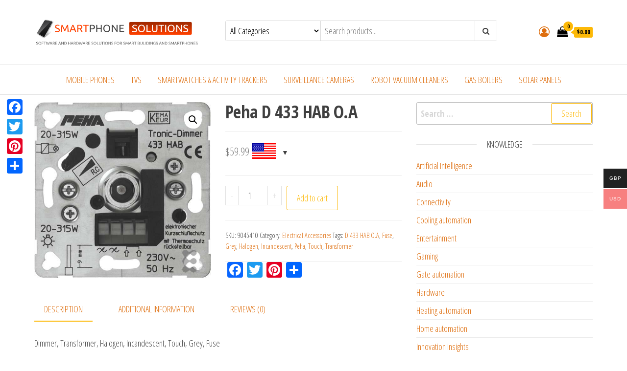

--- FILE ---
content_type: text/html; charset=UTF-8
request_url: https://smartphonesoutions.eu/shop/robot-vacuum-cleaners/peha-d-433-hab-o-a/
body_size: 20733
content:
<!DOCTYPE html>
<html dir="ltr" lang="en-US"
	prefix="og: https://ogp.me/ns#" >
    <head>
        <meta charset="UTF-8">
        <meta name="viewport" content="width=device-width, initial-scale=1">
        <link rel="profile" href="http://gmpg.org/xfn/11">
		<meta name="google-site-verification" content="D8zxVjquNFI6BgKH1B08i4R9llq3ZyCyssEAnOAsieM" />
		<script async src="https://pagead2.googlesyndication.com/pagead/js/adsbygoogle.js?client=ca-pub-7300685217992185"
     crossorigin="anonymous"></script>
		<title>Peha D 433 HAB O.A - Smart homes - smartphone control</title>
	<style>img:is([sizes="auto" i], [sizes^="auto," i]) { contain-intrinsic-size: 3000px 1500px }</style>
	
		<!-- All in One SEO 4.3.9 - aioseo.com -->
		<meta name="description" content="Dimmer, Transformer, Halogen, Incandescent, Touch, Grey, Fuse Peha D 433 HAB O.A properties Product name D 433 HAB O.A Type Dimmer Dimmer Transformer Suitable for lamp type Halogen, Incandescent Features Fuse Max load Incandescent 315 W Min load Incandescent 20 W Max Load halogen 315 W Min Load halogen 20 W Rotating or Touch Touch" />
		<meta name="robots" content="max-image-preview:large" />
		<link rel="canonical" href="https://smartphonesoutions.eu/shop/accessories/peha-d-433-hab-o-a/" />
		<meta name="generator" content="All in One SEO (AIOSEO) 4.3.9" />
		<meta property="og:locale" content="en_US" />
		<meta property="og:site_name" content="Smart homes - smartphone control - Software and hardware solutions for smart buildings and internet of things" />
		<meta property="og:type" content="article" />
		<meta property="og:title" content="Peha D 433 HAB O.A - Smart homes - smartphone control" />
		<meta property="og:description" content="Dimmer, Transformer, Halogen, Incandescent, Touch, Grey, Fuse Peha D 433 HAB O.A properties Product name D 433 HAB O.A Type Dimmer Dimmer Transformer Suitable for lamp type Halogen, Incandescent Features Fuse Max load Incandescent 315 W Min load Incandescent 20 W Max Load halogen 315 W Min Load halogen 20 W Rotating or Touch Touch" />
		<meta property="og:url" content="https://smartphonesoutions.eu/shop/accessories/peha-d-433-hab-o-a/" />
		<meta property="og:image" content="https://smartphonesoutions.eu/wp-content/uploads/2020/04/Peha-D-433-HAB-O.A.jpg" />
		<meta property="og:image:secure_url" content="https://smartphonesoutions.eu/wp-content/uploads/2020/04/Peha-D-433-HAB-O.A.jpg" />
		<meta property="og:image:width" content="559" />
		<meta property="og:image:height" content="559" />
		<meta property="article:published_time" content="2020-04-16T11:32:19+00:00" />
		<meta property="article:modified_time" content="2024-07-15T03:35:55+00:00" />
		<meta name="twitter:card" content="summary" />
		<meta name="twitter:title" content="Peha D 433 HAB O.A - Smart homes - smartphone control" />
		<meta name="twitter:description" content="Dimmer, Transformer, Halogen, Incandescent, Touch, Grey, Fuse Peha D 433 HAB O.A properties Product name D 433 HAB O.A Type Dimmer Dimmer Transformer Suitable for lamp type Halogen, Incandescent Features Fuse Max load Incandescent 315 W Min load Incandescent 20 W Max Load halogen 315 W Min Load halogen 20 W Rotating or Touch Touch" />
		<meta name="twitter:image" content="https://smartphonesoutions.eu/wp-content/uploads/2020/04/Peha-D-433-HAB-O.A.jpg" />
		<script type="application/ld+json" class="aioseo-schema">
			{"@context":"https:\/\/schema.org","@graph":[{"@type":"BreadcrumbList","@id":"https:\/\/smartphonesoutions.eu\/shop\/accessories\/peha-d-433-hab-o-a\/#breadcrumblist","itemListElement":[{"@type":"ListItem","@id":"https:\/\/smartphonesoutions.eu\/#listItem","position":1,"item":{"@type":"WebPage","@id":"https:\/\/smartphonesoutions.eu\/","name":"Home","description":"All you need for your smart home. Remote control, Audio and Video streaming tools, smart home equipment and software. Tips and tricks on consumer electronics","url":"https:\/\/smartphonesoutions.eu\/"},"nextItem":"https:\/\/smartphonesoutions.eu\/shop\/accessories\/peha-d-433-hab-o-a\/#listItem"},{"@type":"ListItem","@id":"https:\/\/smartphonesoutions.eu\/shop\/accessories\/peha-d-433-hab-o-a\/#listItem","position":2,"item":{"@type":"WebPage","@id":"https:\/\/smartphonesoutions.eu\/shop\/accessories\/peha-d-433-hab-o-a\/","name":"Peha D 433 HAB O.A","description":"Dimmer, Transformer, Halogen, Incandescent, Touch, Grey, Fuse Peha D 433 HAB O.A properties Product name D 433 HAB O.A Type Dimmer Dimmer Transformer Suitable for lamp type Halogen, Incandescent Features Fuse Max load Incandescent 315 W Min load Incandescent 20 W Max Load halogen 315 W Min Load halogen 20 W Rotating or Touch Touch","url":"https:\/\/smartphonesoutions.eu\/shop\/accessories\/peha-d-433-hab-o-a\/"},"previousItem":"https:\/\/smartphonesoutions.eu\/#listItem"}]},{"@type":"ItemPage","@id":"https:\/\/smartphonesoutions.eu\/shop\/accessories\/peha-d-433-hab-o-a\/#itempage","url":"https:\/\/smartphonesoutions.eu\/shop\/accessories\/peha-d-433-hab-o-a\/","name":"Peha D 433 HAB O.A - Smart homes - smartphone control","description":"Dimmer, Transformer, Halogen, Incandescent, Touch, Grey, Fuse Peha D 433 HAB O.A properties Product name D 433 HAB O.A Type Dimmer Dimmer Transformer Suitable for lamp type Halogen, Incandescent Features Fuse Max load Incandescent 315 W Min load Incandescent 20 W Max Load halogen 315 W Min Load halogen 20 W Rotating or Touch Touch","inLanguage":"en-US","isPartOf":{"@id":"https:\/\/smartphonesoutions.eu\/#website"},"breadcrumb":{"@id":"https:\/\/smartphonesoutions.eu\/shop\/accessories\/peha-d-433-hab-o-a\/#breadcrumblist"},"author":{"@id":"https:\/\/smartphonesoutions.eu\/author\/marta\/#author"},"creator":{"@id":"https:\/\/smartphonesoutions.eu\/author\/marta\/#author"},"image":{"@type":"ImageObject","url":"https:\/\/smartphonesoutions.eu\/wp-content\/uploads\/2020\/04\/Peha-D-433-HAB-O.A.jpg","@id":"https:\/\/smartphonesoutions.eu\/#mainImage","width":559,"height":559},"primaryImageOfPage":{"@id":"https:\/\/smartphonesoutions.eu\/shop\/accessories\/peha-d-433-hab-o-a\/#mainImage"},"datePublished":"2020-04-16T11:32:19+00:00","dateModified":"2024-07-15T03:35:55+00:00"},{"@type":"Organization","@id":"https:\/\/smartphonesoutions.eu\/#organization","name":"Smart homes - smartphone control","url":"https:\/\/smartphonesoutions.eu\/","logo":{"@type":"ImageObject","url":"https:\/\/smartphonesoutions.eu\/wp-content\/uploads\/2020\/03\/header2.png","@id":"https:\/\/smartphonesoutions.eu\/#organizationLogo","width":591,"height":122},"image":{"@id":"https:\/\/smartphonesoutions.eu\/#organizationLogo"}},{"@type":"Person","@id":"https:\/\/smartphonesoutions.eu\/author\/marta\/#author","url":"https:\/\/smartphonesoutions.eu\/author\/marta\/","name":"marta","image":{"@type":"ImageObject","@id":"https:\/\/smartphonesoutions.eu\/shop\/accessories\/peha-d-433-hab-o-a\/#authorImage","url":"https:\/\/secure.gravatar.com\/avatar\/a8b3c30b2eefd055c6f9a04a04102be6?s=96&d=mm&r=g","width":96,"height":96,"caption":"marta"}},{"@type":"WebSite","@id":"https:\/\/smartphonesoutions.eu\/#website","url":"https:\/\/smartphonesoutions.eu\/","name":"Smart home Solutions - modern electronics for your home","alternateName":"Smarthome Solutions","description":"Software and hardware solutions for smart buildings and internet of things","inLanguage":"en-US","publisher":{"@id":"https:\/\/smartphonesoutions.eu\/#organization"}}]}
		</script>
		<!-- All in One SEO -->

<link rel='dns-prefetch' href='//cdnjs.cloudflare.com' />
<link rel='dns-prefetch' href='//fonts.googleapis.com' />
<link href='https://fonts.gstatic.com' crossorigin rel='preconnect' />
		<!-- This site uses the Google Analytics by MonsterInsights plugin v8.0.1 - Using Analytics tracking - https://www.monsterinsights.com/ -->
		<!-- Note: MonsterInsights is not currently configured on this site. The site owner needs to authenticate with Google Analytics in the MonsterInsights settings panel. -->
					<!-- No UA code set -->
				<!-- / Google Analytics by MonsterInsights -->
		<script type="text/javascript">
/* <![CDATA[ */
window._wpemojiSettings = {"baseUrl":"https:\/\/s.w.org\/images\/core\/emoji\/15.0.3\/72x72\/","ext":".png","svgUrl":"https:\/\/s.w.org\/images\/core\/emoji\/15.0.3\/svg\/","svgExt":".svg","source":{"concatemoji":"https:\/\/smartphonesoutions.eu\/wp-includes\/js\/wp-emoji-release.min.js?ver=6.7.3"}};
/*! This file is auto-generated */
!function(i,n){var o,s,e;function c(e){try{var t={supportTests:e,timestamp:(new Date).valueOf()};sessionStorage.setItem(o,JSON.stringify(t))}catch(e){}}function p(e,t,n){e.clearRect(0,0,e.canvas.width,e.canvas.height),e.fillText(t,0,0);var t=new Uint32Array(e.getImageData(0,0,e.canvas.width,e.canvas.height).data),r=(e.clearRect(0,0,e.canvas.width,e.canvas.height),e.fillText(n,0,0),new Uint32Array(e.getImageData(0,0,e.canvas.width,e.canvas.height).data));return t.every(function(e,t){return e===r[t]})}function u(e,t,n){switch(t){case"flag":return n(e,"\ud83c\udff3\ufe0f\u200d\u26a7\ufe0f","\ud83c\udff3\ufe0f\u200b\u26a7\ufe0f")?!1:!n(e,"\ud83c\uddfa\ud83c\uddf3","\ud83c\uddfa\u200b\ud83c\uddf3")&&!n(e,"\ud83c\udff4\udb40\udc67\udb40\udc62\udb40\udc65\udb40\udc6e\udb40\udc67\udb40\udc7f","\ud83c\udff4\u200b\udb40\udc67\u200b\udb40\udc62\u200b\udb40\udc65\u200b\udb40\udc6e\u200b\udb40\udc67\u200b\udb40\udc7f");case"emoji":return!n(e,"\ud83d\udc26\u200d\u2b1b","\ud83d\udc26\u200b\u2b1b")}return!1}function f(e,t,n){var r="undefined"!=typeof WorkerGlobalScope&&self instanceof WorkerGlobalScope?new OffscreenCanvas(300,150):i.createElement("canvas"),a=r.getContext("2d",{willReadFrequently:!0}),o=(a.textBaseline="top",a.font="600 32px Arial",{});return e.forEach(function(e){o[e]=t(a,e,n)}),o}function t(e){var t=i.createElement("script");t.src=e,t.defer=!0,i.head.appendChild(t)}"undefined"!=typeof Promise&&(o="wpEmojiSettingsSupports",s=["flag","emoji"],n.supports={everything:!0,everythingExceptFlag:!0},e=new Promise(function(e){i.addEventListener("DOMContentLoaded",e,{once:!0})}),new Promise(function(t){var n=function(){try{var e=JSON.parse(sessionStorage.getItem(o));if("object"==typeof e&&"number"==typeof e.timestamp&&(new Date).valueOf()<e.timestamp+604800&&"object"==typeof e.supportTests)return e.supportTests}catch(e){}return null}();if(!n){if("undefined"!=typeof Worker&&"undefined"!=typeof OffscreenCanvas&&"undefined"!=typeof URL&&URL.createObjectURL&&"undefined"!=typeof Blob)try{var e="postMessage("+f.toString()+"("+[JSON.stringify(s),u.toString(),p.toString()].join(",")+"));",r=new Blob([e],{type:"text/javascript"}),a=new Worker(URL.createObjectURL(r),{name:"wpTestEmojiSupports"});return void(a.onmessage=function(e){c(n=e.data),a.terminate(),t(n)})}catch(e){}c(n=f(s,u,p))}t(n)}).then(function(e){for(var t in e)n.supports[t]=e[t],n.supports.everything=n.supports.everything&&n.supports[t],"flag"!==t&&(n.supports.everythingExceptFlag=n.supports.everythingExceptFlag&&n.supports[t]);n.supports.everythingExceptFlag=n.supports.everythingExceptFlag&&!n.supports.flag,n.DOMReady=!1,n.readyCallback=function(){n.DOMReady=!0}}).then(function(){return e}).then(function(){var e;n.supports.everything||(n.readyCallback(),(e=n.source||{}).concatemoji?t(e.concatemoji):e.wpemoji&&e.twemoji&&(t(e.twemoji),t(e.wpemoji)))}))}((window,document),window._wpemojiSettings);
/* ]]> */
</script>
<style id='wp-emoji-styles-inline-css' type='text/css'>

	img.wp-smiley, img.emoji {
		display: inline !important;
		border: none !important;
		box-shadow: none !important;
		height: 1em !important;
		width: 1em !important;
		margin: 0 0.07em !important;
		vertical-align: -0.1em !important;
		background: none !important;
		padding: 0 !important;
	}
</style>
<link rel='stylesheet' id='wp-block-library-css' href='https://smartphonesoutions.eu/wp-includes/css/dist/block-library/style.min.css?ver=6.7.3' type='text/css' media='all' />
<link rel='stylesheet' id='wc-blocks-vendors-style-css' href='https://smartphonesoutions.eu/wp-content/plugins/woocommerce/packages/woocommerce-blocks/build/wc-blocks-vendors-style.css?ver=10.2.3' type='text/css' media='all' />
<link rel='stylesheet' id='wc-blocks-style-css' href='https://smartphonesoutions.eu/wp-content/plugins/woocommerce/packages/woocommerce-blocks/build/wc-blocks-style.css?ver=10.2.3' type='text/css' media='all' />
<style id='classic-theme-styles-inline-css' type='text/css'>
/*! This file is auto-generated */
.wp-block-button__link{color:#fff;background-color:#32373c;border-radius:9999px;box-shadow:none;text-decoration:none;padding:calc(.667em + 2px) calc(1.333em + 2px);font-size:1.125em}.wp-block-file__button{background:#32373c;color:#fff;text-decoration:none}
</style>
<style id='global-styles-inline-css' type='text/css'>
:root{--wp--preset--aspect-ratio--square: 1;--wp--preset--aspect-ratio--4-3: 4/3;--wp--preset--aspect-ratio--3-4: 3/4;--wp--preset--aspect-ratio--3-2: 3/2;--wp--preset--aspect-ratio--2-3: 2/3;--wp--preset--aspect-ratio--16-9: 16/9;--wp--preset--aspect-ratio--9-16: 9/16;--wp--preset--color--black: #000000;--wp--preset--color--cyan-bluish-gray: #abb8c3;--wp--preset--color--white: #ffffff;--wp--preset--color--pale-pink: #f78da7;--wp--preset--color--vivid-red: #cf2e2e;--wp--preset--color--luminous-vivid-orange: #ff6900;--wp--preset--color--luminous-vivid-amber: #fcb900;--wp--preset--color--light-green-cyan: #7bdcb5;--wp--preset--color--vivid-green-cyan: #00d084;--wp--preset--color--pale-cyan-blue: #8ed1fc;--wp--preset--color--vivid-cyan-blue: #0693e3;--wp--preset--color--vivid-purple: #9b51e0;--wp--preset--gradient--vivid-cyan-blue-to-vivid-purple: linear-gradient(135deg,rgba(6,147,227,1) 0%,rgb(155,81,224) 100%);--wp--preset--gradient--light-green-cyan-to-vivid-green-cyan: linear-gradient(135deg,rgb(122,220,180) 0%,rgb(0,208,130) 100%);--wp--preset--gradient--luminous-vivid-amber-to-luminous-vivid-orange: linear-gradient(135deg,rgba(252,185,0,1) 0%,rgba(255,105,0,1) 100%);--wp--preset--gradient--luminous-vivid-orange-to-vivid-red: linear-gradient(135deg,rgba(255,105,0,1) 0%,rgb(207,46,46) 100%);--wp--preset--gradient--very-light-gray-to-cyan-bluish-gray: linear-gradient(135deg,rgb(238,238,238) 0%,rgb(169,184,195) 100%);--wp--preset--gradient--cool-to-warm-spectrum: linear-gradient(135deg,rgb(74,234,220) 0%,rgb(151,120,209) 20%,rgb(207,42,186) 40%,rgb(238,44,130) 60%,rgb(251,105,98) 80%,rgb(254,248,76) 100%);--wp--preset--gradient--blush-light-purple: linear-gradient(135deg,rgb(255,206,236) 0%,rgb(152,150,240) 100%);--wp--preset--gradient--blush-bordeaux: linear-gradient(135deg,rgb(254,205,165) 0%,rgb(254,45,45) 50%,rgb(107,0,62) 100%);--wp--preset--gradient--luminous-dusk: linear-gradient(135deg,rgb(255,203,112) 0%,rgb(199,81,192) 50%,rgb(65,88,208) 100%);--wp--preset--gradient--pale-ocean: linear-gradient(135deg,rgb(255,245,203) 0%,rgb(182,227,212) 50%,rgb(51,167,181) 100%);--wp--preset--gradient--electric-grass: linear-gradient(135deg,rgb(202,248,128) 0%,rgb(113,206,126) 100%);--wp--preset--gradient--midnight: linear-gradient(135deg,rgb(2,3,129) 0%,rgb(40,116,252) 100%);--wp--preset--font-size--small: 13px;--wp--preset--font-size--medium: 20px;--wp--preset--font-size--large: 36px;--wp--preset--font-size--x-large: 42px;--wp--preset--spacing--20: 0.44rem;--wp--preset--spacing--30: 0.67rem;--wp--preset--spacing--40: 1rem;--wp--preset--spacing--50: 1.5rem;--wp--preset--spacing--60: 2.25rem;--wp--preset--spacing--70: 3.38rem;--wp--preset--spacing--80: 5.06rem;--wp--preset--shadow--natural: 6px 6px 9px rgba(0, 0, 0, 0.2);--wp--preset--shadow--deep: 12px 12px 50px rgba(0, 0, 0, 0.4);--wp--preset--shadow--sharp: 6px 6px 0px rgba(0, 0, 0, 0.2);--wp--preset--shadow--outlined: 6px 6px 0px -3px rgba(255, 255, 255, 1), 6px 6px rgba(0, 0, 0, 1);--wp--preset--shadow--crisp: 6px 6px 0px rgba(0, 0, 0, 1);}:where(.is-layout-flex){gap: 0.5em;}:where(.is-layout-grid){gap: 0.5em;}body .is-layout-flex{display: flex;}.is-layout-flex{flex-wrap: wrap;align-items: center;}.is-layout-flex > :is(*, div){margin: 0;}body .is-layout-grid{display: grid;}.is-layout-grid > :is(*, div){margin: 0;}:where(.wp-block-columns.is-layout-flex){gap: 2em;}:where(.wp-block-columns.is-layout-grid){gap: 2em;}:where(.wp-block-post-template.is-layout-flex){gap: 1.25em;}:where(.wp-block-post-template.is-layout-grid){gap: 1.25em;}.has-black-color{color: var(--wp--preset--color--black) !important;}.has-cyan-bluish-gray-color{color: var(--wp--preset--color--cyan-bluish-gray) !important;}.has-white-color{color: var(--wp--preset--color--white) !important;}.has-pale-pink-color{color: var(--wp--preset--color--pale-pink) !important;}.has-vivid-red-color{color: var(--wp--preset--color--vivid-red) !important;}.has-luminous-vivid-orange-color{color: var(--wp--preset--color--luminous-vivid-orange) !important;}.has-luminous-vivid-amber-color{color: var(--wp--preset--color--luminous-vivid-amber) !important;}.has-light-green-cyan-color{color: var(--wp--preset--color--light-green-cyan) !important;}.has-vivid-green-cyan-color{color: var(--wp--preset--color--vivid-green-cyan) !important;}.has-pale-cyan-blue-color{color: var(--wp--preset--color--pale-cyan-blue) !important;}.has-vivid-cyan-blue-color{color: var(--wp--preset--color--vivid-cyan-blue) !important;}.has-vivid-purple-color{color: var(--wp--preset--color--vivid-purple) !important;}.has-black-background-color{background-color: var(--wp--preset--color--black) !important;}.has-cyan-bluish-gray-background-color{background-color: var(--wp--preset--color--cyan-bluish-gray) !important;}.has-white-background-color{background-color: var(--wp--preset--color--white) !important;}.has-pale-pink-background-color{background-color: var(--wp--preset--color--pale-pink) !important;}.has-vivid-red-background-color{background-color: var(--wp--preset--color--vivid-red) !important;}.has-luminous-vivid-orange-background-color{background-color: var(--wp--preset--color--luminous-vivid-orange) !important;}.has-luminous-vivid-amber-background-color{background-color: var(--wp--preset--color--luminous-vivid-amber) !important;}.has-light-green-cyan-background-color{background-color: var(--wp--preset--color--light-green-cyan) !important;}.has-vivid-green-cyan-background-color{background-color: var(--wp--preset--color--vivid-green-cyan) !important;}.has-pale-cyan-blue-background-color{background-color: var(--wp--preset--color--pale-cyan-blue) !important;}.has-vivid-cyan-blue-background-color{background-color: var(--wp--preset--color--vivid-cyan-blue) !important;}.has-vivid-purple-background-color{background-color: var(--wp--preset--color--vivid-purple) !important;}.has-black-border-color{border-color: var(--wp--preset--color--black) !important;}.has-cyan-bluish-gray-border-color{border-color: var(--wp--preset--color--cyan-bluish-gray) !important;}.has-white-border-color{border-color: var(--wp--preset--color--white) !important;}.has-pale-pink-border-color{border-color: var(--wp--preset--color--pale-pink) !important;}.has-vivid-red-border-color{border-color: var(--wp--preset--color--vivid-red) !important;}.has-luminous-vivid-orange-border-color{border-color: var(--wp--preset--color--luminous-vivid-orange) !important;}.has-luminous-vivid-amber-border-color{border-color: var(--wp--preset--color--luminous-vivid-amber) !important;}.has-light-green-cyan-border-color{border-color: var(--wp--preset--color--light-green-cyan) !important;}.has-vivid-green-cyan-border-color{border-color: var(--wp--preset--color--vivid-green-cyan) !important;}.has-pale-cyan-blue-border-color{border-color: var(--wp--preset--color--pale-cyan-blue) !important;}.has-vivid-cyan-blue-border-color{border-color: var(--wp--preset--color--vivid-cyan-blue) !important;}.has-vivid-purple-border-color{border-color: var(--wp--preset--color--vivid-purple) !important;}.has-vivid-cyan-blue-to-vivid-purple-gradient-background{background: var(--wp--preset--gradient--vivid-cyan-blue-to-vivid-purple) !important;}.has-light-green-cyan-to-vivid-green-cyan-gradient-background{background: var(--wp--preset--gradient--light-green-cyan-to-vivid-green-cyan) !important;}.has-luminous-vivid-amber-to-luminous-vivid-orange-gradient-background{background: var(--wp--preset--gradient--luminous-vivid-amber-to-luminous-vivid-orange) !important;}.has-luminous-vivid-orange-to-vivid-red-gradient-background{background: var(--wp--preset--gradient--luminous-vivid-orange-to-vivid-red) !important;}.has-very-light-gray-to-cyan-bluish-gray-gradient-background{background: var(--wp--preset--gradient--very-light-gray-to-cyan-bluish-gray) !important;}.has-cool-to-warm-spectrum-gradient-background{background: var(--wp--preset--gradient--cool-to-warm-spectrum) !important;}.has-blush-light-purple-gradient-background{background: var(--wp--preset--gradient--blush-light-purple) !important;}.has-blush-bordeaux-gradient-background{background: var(--wp--preset--gradient--blush-bordeaux) !important;}.has-luminous-dusk-gradient-background{background: var(--wp--preset--gradient--luminous-dusk) !important;}.has-pale-ocean-gradient-background{background: var(--wp--preset--gradient--pale-ocean) !important;}.has-electric-grass-gradient-background{background: var(--wp--preset--gradient--electric-grass) !important;}.has-midnight-gradient-background{background: var(--wp--preset--gradient--midnight) !important;}.has-small-font-size{font-size: var(--wp--preset--font-size--small) !important;}.has-medium-font-size{font-size: var(--wp--preset--font-size--medium) !important;}.has-large-font-size{font-size: var(--wp--preset--font-size--large) !important;}.has-x-large-font-size{font-size: var(--wp--preset--font-size--x-large) !important;}
:where(.wp-block-post-template.is-layout-flex){gap: 1.25em;}:where(.wp-block-post-template.is-layout-grid){gap: 1.25em;}
:where(.wp-block-columns.is-layout-flex){gap: 2em;}:where(.wp-block-columns.is-layout-grid){gap: 2em;}
:root :where(.wp-block-pullquote){font-size: 1.5em;line-height: 1.6;}
</style>
<link rel='stylesheet' id='ccchildpagescss-css' href='https://smartphonesoutions.eu/wp-content/plugins/cc-child-pages/includes/css/styles.css?ver=1.37' type='text/css' media='all' />
<link rel='stylesheet' id='ccchildpagesskincss-css' href='https://smartphonesoutions.eu/wp-content/plugins/cc-child-pages/includes/css/skins.css?ver=1.37' type='text/css' media='all' />
<!--[if lt IE 8]>
<link rel='stylesheet' id='ccchildpagesiecss-css' href='https://smartphonesoutions.eu/wp-content/plugins/cc-child-pages/includes/css/styles.ie.css?ver=1.37' type='text/css' media='all' />
<![endif]-->
<link rel='stylesheet' id='owl-carousel-style-css' href='https://smartphonesoutions.eu/wp-content/plugins/post-slider-and-carousel/assets/css/owl.carousel.min.css?ver=3.2.6' type='text/css' media='all' />
<link rel='stylesheet' id='psac-public-style-css' href='https://smartphonesoutions.eu/wp-content/plugins/post-slider-and-carousel/assets/css/psac-public.css?ver=3.2.6' type='text/css' media='all' />
<link rel='stylesheet' id='woo-multi-currency-css' href='https://smartphonesoutions.eu/wp-content/plugins/woo-multi-currency/css/woo-multi-currency.min.css?ver=2.1.27' type='text/css' media='all' />
<style id='woo-multi-currency-inline-css' type='text/css'>
.woo-multi-currency .wmc-list-currencies .wmc-currency.wmc-active,.woo-multi-currency .wmc-list-currencies .wmc-currency:hover {background: #f78080 !important;}
		.woo-multi-currency .wmc-list-currencies .wmc-currency,.woo-multi-currency .wmc-title, .woo-multi-currency.wmc-price-switcher a {background: #212121 !important;}
		.woo-multi-currency .wmc-title, .woo-multi-currency .wmc-list-currencies .wmc-currency span,.woo-multi-currency .wmc-list-currencies .wmc-currency a,.woo-multi-currency.wmc-price-switcher a {color: #ffffff !important;}.woo-multi-currency.wmc-shortcode .wmc-currency{background-color:#ffffff;color:#212121}.woo-multi-currency.wmc-shortcode .wmc-currency.wmc-active,.woo-multi-currency.wmc-shortcode .wmc-current-currency{background-color:#ffffff;color:#212121}.woo-multi-currency.wmc-shortcode.vertical-currency-symbols-circle:not(.wmc-currency-trigger-click) .wmc-currency-wrapper:hover .wmc-sub-currency,.woo-multi-currency.wmc-shortcode.vertical-currency-symbols-circle.wmc-currency-trigger-click .wmc-sub-currency{animation: height_slide 100ms;}@keyframes height_slide {0% {height: 0;} 100% {height: 100%;} }
</style>
<link rel='stylesheet' id='wmc-flags-css' href='https://smartphonesoutions.eu/wp-content/plugins/woo-multi-currency/css/flags-64.min.css?ver=6.7.3' type='text/css' media='all' />
<link rel='stylesheet' id='woo-related-products-css' href='https://smartphonesoutions.eu/wp-content/plugins/woo-related-products-refresh-on-reload/public/css/woo-related-products-public.css?ver=1.0.0' type='text/css' media='all' />
<link rel='stylesheet' id='photoswipe-css' href='https://smartphonesoutions.eu/wp-content/plugins/woocommerce/assets/css/photoswipe/photoswipe.min.css?ver=7.8.0' type='text/css' media='all' />
<link rel='stylesheet' id='photoswipe-default-skin-css' href='https://smartphonesoutions.eu/wp-content/plugins/woocommerce/assets/css/photoswipe/default-skin/default-skin.min.css?ver=7.8.0' type='text/css' media='all' />
<link rel='stylesheet' id='woocommerce-layout-css' href='https://smartphonesoutions.eu/wp-content/plugins/woocommerce/assets/css/woocommerce-layout.css?ver=7.8.0' type='text/css' media='all' />
<link rel='stylesheet' id='woocommerce-smallscreen-css' href='https://smartphonesoutions.eu/wp-content/plugins/woocommerce/assets/css/woocommerce-smallscreen.css?ver=7.8.0' type='text/css' media='only screen and (max-width: 768px)' />
<link rel='stylesheet' id='woocommerce-general-css' href='https://smartphonesoutions.eu/wp-content/plugins/woocommerce/assets/css/woocommerce.css?ver=7.8.0' type='text/css' media='all' />
<style id='woocommerce-inline-inline-css' type='text/css'>
.woocommerce form .form-row .required { visibility: visible; }
</style>
<link rel='stylesheet' id='prism-css-css' href='https://cdnjs.cloudflare.com/ajax/libs/prism/1.29.0/themes/prism.min.css?ver=6.7.3' type='text/css' media='all' />
<link rel='stylesheet' id='envo-ecommerce-fonts-css' href='https://fonts.googleapis.com/css?family=Open+Sans+Condensed%3A300%2C500%2C700&#038;subset=cyrillic%2Ccyrillic-ext%2Cgreek%2Cgreek-ext%2Clatin-ext%2Cvietnamese' type='text/css' media='all' />
<link rel='stylesheet' id='bootstrap-css' href='https://smartphonesoutions.eu/wp-content/themes/envo-ecommerce/css/bootstrap.css?ver=3.3.7' type='text/css' media='all' />
<link rel='stylesheet' id='mmenu-light-css' href='https://smartphonesoutions.eu/wp-content/themes/envo-ecommerce/css/mmenu-light.css?ver=1.1.0' type='text/css' media='all' />
<link rel='stylesheet' id='envo-ecommerce-stylesheet-css' href='https://smartphonesoutions.eu/wp-content/themes/envo-ecommerce/style.css?ver=1.1.0' type='text/css' media='all' />
<link rel='stylesheet' id='font-awesome-css' href='https://smartphonesoutions.eu/wp-content/themes/envo-ecommerce/css/font-awesome.min.css?ver=4.7.0' type='text/css' media='all' />
<link rel='stylesheet' id='addtoany-css' href='https://smartphonesoutions.eu/wp-content/plugins/add-to-any/addtoany.min.css?ver=1.15' type='text/css' media='all' />
<script type="text/javascript" src="https://smartphonesoutions.eu/wp-includes/js/jquery/jquery.min.js?ver=3.7.1" id="jquery-core-js"></script>
<script type="text/javascript" src="https://smartphonesoutions.eu/wp-includes/js/jquery/jquery-migrate.min.js?ver=3.4.1" id="jquery-migrate-js"></script>
<script type="text/javascript" src="https://smartphonesoutions.eu/wp-content/plugins/add-to-any/addtoany.min.js?ver=1.1" id="addtoany-js"></script>
<script type="text/javascript" id="woo-multi-currency-js-extra">
/* <![CDATA[ */
var wooMultiCurrencyParams = {"enableCacheCompatible":"1","ajaxUrl":"https:\/\/smartphonesoutions.eu\/wp-admin\/admin-ajax.php","extra_params":[],"current_currency":"USD"};
/* ]]> */
</script>
<script type="text/javascript" src="https://smartphonesoutions.eu/wp-content/plugins/woo-multi-currency/js/woo-multi-currency.min.js?ver=2.1.27" id="woo-multi-currency-js"></script>
<link rel="EditURI" type="application/rsd+xml" title="RSD" href="https://smartphonesoutions.eu/xmlrpc.php?rsd" />
<meta name="generator" content="WordPress 6.7.3" />
<meta name="generator" content="WooCommerce 7.8.0" />
<link rel='shortlink' href='https://smartphonesoutions.eu/?p=2205' />
<link rel="alternate" title="oEmbed (JSON)" type="application/json+oembed" href="https://smartphonesoutions.eu/wp-json/oembed/1.0/embed?url=https%3A%2F%2Fsmartphonesoutions.eu%2Fshop%2Faccessories%2Fpeha-d-433-hab-o-a%2F" />
<link rel="alternate" title="oEmbed (XML)" type="text/xml+oembed" href="https://smartphonesoutions.eu/wp-json/oembed/1.0/embed?url=https%3A%2F%2Fsmartphonesoutions.eu%2Fshop%2Faccessories%2Fpeha-d-433-hab-o-a%2F&#038;format=xml" />

<script data-cfasync="false">
window.a2a_config=window.a2a_config||{};a2a_config.callbacks=[];a2a_config.overlays=[];a2a_config.templates={};
a2a_config.callbacks.push({ready: function(){var d=document;function a(){var e=d.createElement("div");e.innerHTML="<div class=\"a2a_kit a2a_kit_size_32 a2a_floating_style a2a_vertical_style\" style=\"margin-left:-64px;top:195px;background-color:transparent;\"><a class=\"a2a_button_facebook\"><\/a><a class=\"a2a_button_twitter\"><\/a><a class=\"a2a_button_pinterest\"><\/a><a class=\"a2a_dd addtoany_share_save addtoany_share\" href=\"https:\/\/www.addtoany.com\/share\"><\/a><\/div>";d.querySelector("main, [role=\"main\"], article, .status-publish").appendChild(e.firstChild);a2a.init("page");}if("loading"!==d.readyState)a();else d.addEventListener("DOMContentLoaded",a,false);}});
a2a_config.onclick=1;
(function(d,s,a,b){a=d.createElement(s);b=d.getElementsByTagName(s)[0];a.async=1;a.src="https://static.addtoany.com/menu/page.js";b.parentNode.insertBefore(a,b);})(document,"script");
</script>
<style>
    .related-posts {
        margin-top: 2em;
	margin-bottom: 2em;
    }
    .related-posts .posts-grid {
        display: flex;
        flex-wrap: wrap;
        gap: 20px;
    }
    .related-posts .post-item {
        width: calc(33.333% - 20px);
        box-shadow: 0 2px 5px rgba(0,0,0,0.1);
        padding: 10px;
        background: #fff;
    }
    .related-posts .post-item h4 {
        font-size: 16px;
        margin: 10px 0 0;
    }
    .related-posts .post-item a {
        text-decoration: none;
        color: #333;
    }
    .related-posts .post-item a:hover {
        text-decoration: underline;
    }
    </style>	<noscript><style>.woocommerce-product-gallery{ opacity: 1 !important; }</style></noscript>
	            <style type="text/css" id="envo-ecommerce-header-css">
            	
                                .site-title,
                    .site-description {
                        position: absolute;
                        clip: rect(1px, 1px, 1px, 1px);
                    }
            	
            </style>
            		<style type="text/css" id="wp-custom-css">
			a
{
	color: #de6e0e  !important;
}
.wlink
{
	color: white !important;
}
p.price
{
	float:left !important;
	margin-top: 8px;
}		</style>
		    </head>
    <body id="blog" class="product-template-default single single-product postid-2205 wp-custom-logo theme-envo-ecommerce woocommerce-multi-currency-USD woocommerce woocommerce-page woocommerce-no-js">
		        <div class="page-wrap">
			<div class="site-header container-fluid">
    <div class="container" >
        <div class="heading-row row" >
            <div class="site-heading col-md-4 col-xs-12" >
                <div class="site-branding-logo">
                    <a href="https://smartphonesoutions.eu/" class="custom-logo-link" rel="home"><img width="591" height="122" src="https://smartphonesoutions.eu/wp-content/uploads/2020/03/header2.png" class="custom-logo" alt="Smart homes &#8211; smartphone control" decoding="async" fetchpriority="high" srcset="https://smartphonesoutions.eu/wp-content/uploads/2020/03/header2.png 591w, https://smartphonesoutions.eu/wp-content/uploads/2020/03/header2-300x62.png 300w" sizes="(max-width: 591px) 100vw, 591px" /></a>                </div>
                <div class="site-branding-text">
                                            <p class="site-title"><a href="https://smartphonesoutions.eu/" rel="home">Smart homes &#8211; smartphone control</a></p>
                    
                                            <p class="site-description">
                            Software and hardware solutions for smart buildings and internet of things                        </p>
                                    </div><!-- .site-branding-text -->
            </div>
                        <div class="search-heading col-md-6 col-xs-12">
                                    <div class="header-search-form">
                        <form role="search" method="get" action="https://smartphonesoutions.eu/">
                            <select class="header-search-select" name="product_cat">
                                <option value="">All Categories</option> 
                                <option value="accessories">Electrical Accessories (192)</option><option value="gas-boilers">Gas Boilers (39)</option><option value="mobile-phones">Mobile Phones (248)</option><option value="robot-vacuum-cleaners">Robot Vacuum Cleaners (48)</option><option value="activity-trackers">Smartwatches &amp; Activity Trackers (364)</option><option value="solar-panels">Solar Panels (27)</option><option value="surveillance-cameras">Surveillance Cameras (60)</option><option value="tvs">TVs (278)</option>                            </select>
                            <input type="hidden" name="post_type" value="product" />
                            <input class="header-search-input" name="s" type="text" placeholder="Search products..."/>
                            <button class="header-search-button" type="submit"><i class="fa fa-search" aria-hidden="true"></i></button>
                        </form>
                    </div>
                                            </div>
                    <div class="header-right col-md-2 hidden-xs" >
                        <div class="header-cart">
                <div class="header-cart-block">
                    <div class="header-cart-inner">
                        	
        <a class="cart-contents" href="https://smartphonesoutions.eu/shop/cart/" title="View your shopping cart">
            <i class="fa fa-shopping-bag"><span class="count">0</span></i>
            <div class="amount-cart">&#036;0.00</div> 
        </a>
                                <ul class="site-header-cart menu list-unstyled text-center">
                            <li>
                                <div class="widget woocommerce widget_shopping_cart"><div class="widget_shopping_cart_content"></div></div>                            </li>
                        </ul>
                    </div>
                </div>
            </div>
                                    <div class="header-my-account">
                <div class="header-login"> 
                    <a href="https://smartphonesoutions.eu/shop/my-account/" title="My Account">
                        <i class="fa fa-user-circle-o"></i>
                    </a>
                </div>
            </div>
                    </div>	
                </div>
    </div>
</div>
 
<div class="main-menu">
    <nav id="site-navigation" class="navbar navbar-default">     
        <div class="container">   
            <div class="navbar-header">
                                    <span class="navbar-brand brand-absolute visible-xs">Menu</span>
                                            <div class="mobile-cart visible-xs" >
                                        <div class="header-cart">
                <div class="header-cart-block">
                    <div class="header-cart-inner">
                        	
        <a class="cart-contents" href="https://smartphonesoutions.eu/shop/cart/" title="View your shopping cart">
            <i class="fa fa-shopping-bag"><span class="count">0</span></i>
            <div class="amount-cart">&#036;0.00</div> 
        </a>
                                <ul class="site-header-cart menu list-unstyled text-center">
                            <li>
                                <div class="widget woocommerce widget_shopping_cart"><div class="widget_shopping_cart_content"></div></div>                            </li>
                        </ul>
                    </div>
                </div>
            </div>
                                    </div>	
                                                                <div class="mobile-account visible-xs" >
                                        <div class="header-my-account">
                <div class="header-login"> 
                    <a href="https://smartphonesoutions.eu/shop/my-account/" title="My Account">
                        <i class="fa fa-user-circle-o"></i>
                    </a>
                </div>
            </div>
                                    </div>
                                        <div id="main-menu-panel" class="open-panel" data-panel="main-menu-panel">
                        <span></span>
                        <span></span>
                        <span></span>
                    </div>
                            </div>
            <div id="my-menu" class="menu-container"><ul id="menu-shop-menu" class="nav navbar-nav navbar-center"><li itemscope="itemscope" itemtype="https://www.schema.org/SiteNavigationElement" id="menu-item-2326" class="menu-item menu-item-type-taxonomy menu-item-object-product_cat menu-item-2326 nav-item"><a title="Mobile Phones" href="https://smartphonesoutions.eu/product-category/mobile-phones/" class="nav-link">Mobile Phones</a></li>
<li itemscope="itemscope" itemtype="https://www.schema.org/SiteNavigationElement" id="menu-item-2328" class="menu-item menu-item-type-taxonomy menu-item-object-product_cat menu-item-2328 nav-item"><a title="TVs" href="https://smartphonesoutions.eu/product-category/tvs/" class="nav-link">TVs</a></li>
<li itemscope="itemscope" itemtype="https://www.schema.org/SiteNavigationElement" id="menu-item-2330" class="menu-item menu-item-type-taxonomy menu-item-object-product_cat menu-item-2330 nav-item"><a title="Smartwatches &amp; Activity Trackers" href="https://smartphonesoutions.eu/product-category/activity-trackers/" class="nav-link">Smartwatches &amp; Activity Trackers</a></li>
<li itemscope="itemscope" itemtype="https://www.schema.org/SiteNavigationElement" id="menu-item-2332" class="menu-item menu-item-type-taxonomy menu-item-object-product_cat menu-item-2332 nav-item"><a title="Surveillance Cameras" href="https://smartphonesoutions.eu/product-category/surveillance-cameras/" class="nav-link">Surveillance Cameras</a></li>
<li itemscope="itemscope" itemtype="https://www.schema.org/SiteNavigationElement" id="menu-item-2333" class="menu-item menu-item-type-taxonomy menu-item-object-product_cat menu-item-2333 nav-item"><a title="Robot Vacuum Cleaners" href="https://smartphonesoutions.eu/product-category/robot-vacuum-cleaners/" class="nav-link">Robot Vacuum Cleaners</a></li>
<li itemscope="itemscope" itemtype="https://www.schema.org/SiteNavigationElement" id="menu-item-2334" class="menu-item menu-item-type-taxonomy menu-item-object-product_cat menu-item-2334 nav-item"><a title="Gas Boilers" href="https://smartphonesoutions.eu/product-category/gas-boilers/" class="nav-link">Gas Boilers</a></li>
<li itemscope="itemscope" itemtype="https://www.schema.org/SiteNavigationElement" id="menu-item-3592" class="menu-item menu-item-type-taxonomy menu-item-object-product_cat menu-item-3592 nav-item"><a title="Solar Panels" href="https://smartphonesoutions.eu/product-category/solar-panels/" class="nav-link">Solar Panels</a></li>
</ul></div>        </div>
            </nav> 
</div>
<div class="container main-container" role="main">
	<div class="page-area">
		<!-- start content container -->
<div class="row">
	<article class="col-md-8">
		<div class="woocommerce-notices-wrapper"></div><div id="product-2205" class="product type-product post-2205 status-publish first instock product_cat-accessories product_tag-d-433-hab-o-a product_tag-fuse product_tag-grey product_tag-halogen product_tag-incandescent product_tag-peha product_tag-touch product_tag-transformer has-post-thumbnail shipping-taxable purchasable product-type-simple">

	<div class="woocommerce-product-gallery woocommerce-product-gallery--with-images woocommerce-product-gallery--columns-4 images" data-columns="4" style="opacity: 0; transition: opacity .25s ease-in-out;">
	<div class="woocommerce-product-gallery__wrapper">
		<div data-thumb="https://smartphonesoutions.eu/wp-content/uploads/2020/04/Peha-D-433-HAB-O.A-100x100.jpg" data-thumb-alt="" class="woocommerce-product-gallery__image"><a href="https://smartphonesoutions.eu/wp-content/uploads/2020/04/Peha-D-433-HAB-O.A.jpg"><img width="559" height="559" src="https://smartphonesoutions.eu/wp-content/uploads/2020/04/Peha-D-433-HAB-O.A.jpg" class="wp-post-image" alt="" title="Peha-D-433-HAB-O.A.jpg" data-caption="" data-src="https://smartphonesoutions.eu/wp-content/uploads/2020/04/Peha-D-433-HAB-O.A.jpg" data-large_image="https://smartphonesoutions.eu/wp-content/uploads/2020/04/Peha-D-433-HAB-O.A.jpg" data-large_image_width="559" data-large_image_height="559" decoding="async" srcset="https://smartphonesoutions.eu/wp-content/uploads/2020/04/Peha-D-433-HAB-O.A.jpg 559w, https://smartphonesoutions.eu/wp-content/uploads/2020/04/Peha-D-433-HAB-O.A-300x300.jpg 300w, https://smartphonesoutions.eu/wp-content/uploads/2020/04/Peha-D-433-HAB-O.A-150x150.jpg 150w, https://smartphonesoutions.eu/wp-content/uploads/2020/04/Peha-D-433-HAB-O.A-100x100.jpg 100w" sizes="(max-width: 559px) 100vw, 559px" /></a></div>	</div>
</div>

	<div class="summary entry-summary">
		<h1 class="product_title entry-title">Peha D 433 HAB O.A</h1><p class="price"><span class='wmc-cache-pid ' data-wmc_product_id='2205'><span class="woocommerce-Price-amount amount"><span class="woocommerce-Price-currencySymbol">&#36;</span>59.99</span></span></p>
            <div class="woo-multi-currency wmc-price-switcher"
                 id="woocommerce-multi-currency-1"
                 title="Please select your currency">
                <div class="wmc-currency-wrapper">
                        <span class="wmc-current-currency">
                          <i style="transform: scale(0.8);"
                             class="vi-flag-64 flag-us "></i>
                        </span>
                    <div class="wmc-sub-currency">
						                            <div class="wmc-currency"
                                 data-currency="GBP">
                                <a                                         title="United Kingdom (UK)"
                                        href="/shop/robot-vacuum-cleaners/peha-d-433-hab-o-a/?wmc-currency=GBP"
                                        class="wmc-currency-redirect" data-currency="GBP">
                                    <i style="transform: scale(0.8);"
                                       class="vi-flag-64 flag-gb "></i>
									<span class="wmc-price-switcher-code">GBP</span>                                </a>
                            </div>
							                            <div class="wmc-currency wmc-sub-currency-current"
                                 data-currency="USD">
                                <a                                         title="United States (US)"
                                        href="/shop/robot-vacuum-cleaners/peha-d-433-hab-o-a/?wmc-currency=USD"
                                        class="wmc-currency-redirect" data-currency="USD">
                                    <i style="transform: scale(0.8);"
                                       class="vi-flag-64 flag-us "></i>
									<span class="wmc-price-switcher-code">USD</span>                                </a>
                            </div>
							                    </div>
                </div>
            </div>
			
	
	<form class="cart" action="https://smartphonesoutions.eu/shop/accessories/peha-d-433-hab-o-a/" method="post" enctype='multipart/form-data'>
		
		<button type="button" class="minus" >-</button><div class="quantity">
		<label class="screen-reader-text" for="quantity_694824d497a97">Peha D 433 HAB O.A quantity</label>
	<input
		type="number"
				id="quantity_694824d497a97"
		class="input-text qty text"
		name="quantity"
		value="1"
		aria-label="Product quantity"
		size="4"
		min="1"
		max=""
					step="1"
			placeholder=""
			inputmode="numeric"
			autocomplete="off"
			/>
	</div>
<button type="button" class="plus" >+</button>
		<button type="submit" name="add-to-cart" value="2205" class="single_add_to_cart_button button alt">Add to cart</button>

			</form>

	
<div class="product_meta">

	
	
		<span class="sku_wrapper">SKU: <span class="sku">9045410</span></span>

	
	<span class="posted_in">Category: <a href="https://smartphonesoutions.eu/product-category/accessories/" rel="tag">Electrical Accessories</a></span>
	<span class="tagged_as">Tags: <a href="https://smartphonesoutions.eu/product-tag/d-433-hab-o-a/" rel="tag">D 433 HAB O.A</a>, <a href="https://smartphonesoutions.eu/product-tag/fuse/" rel="tag">Fuse</a>, <a href="https://smartphonesoutions.eu/product-tag/grey/" rel="tag">Grey</a>, <a href="https://smartphonesoutions.eu/product-tag/halogen/" rel="tag">Halogen</a>, <a href="https://smartphonesoutions.eu/product-tag/incandescent/" rel="tag">Incandescent</a>, <a href="https://smartphonesoutions.eu/product-tag/peha/" rel="tag">Peha</a>, <a href="https://smartphonesoutions.eu/product-tag/touch/" rel="tag">Touch</a>, <a href="https://smartphonesoutions.eu/product-tag/transformer/" rel="tag">Transformer</a></span>
	
</div>
<div class="a2a_kit a2a_kit_size_32 addtoany_list" data-a2a-url="https://smartphonesoutions.eu/shop/accessories/peha-d-433-hab-o-a/" data-a2a-title="Peha D 433 HAB O.A"><a class="a2a_button_facebook" href="https://www.addtoany.com/add_to/facebook?linkurl=https%3A%2F%2Fsmartphonesoutions.eu%2Fshop%2Faccessories%2Fpeha-d-433-hab-o-a%2F&amp;linkname=Peha%20D%20433%20HAB%20O.A" title="Facebook" rel="nofollow noopener" target="_blank"></a><a class="a2a_button_twitter" href="https://www.addtoany.com/add_to/twitter?linkurl=https%3A%2F%2Fsmartphonesoutions.eu%2Fshop%2Faccessories%2Fpeha-d-433-hab-o-a%2F&amp;linkname=Peha%20D%20433%20HAB%20O.A" title="Twitter" rel="nofollow noopener" target="_blank"></a><a class="a2a_button_pinterest" href="https://www.addtoany.com/add_to/pinterest?linkurl=https%3A%2F%2Fsmartphonesoutions.eu%2Fshop%2Faccessories%2Fpeha-d-433-hab-o-a%2F&amp;linkname=Peha%20D%20433%20HAB%20O.A" title="Pinterest" rel="nofollow noopener" target="_blank"></a><a class="a2a_dd addtoany_share_save addtoany_share" href="https://www.addtoany.com/share"></a></div>	</div>

	
	<div class="woocommerce-tabs wc-tabs-wrapper">
		<ul class="tabs wc-tabs" role="tablist">
							<li class="description_tab" id="tab-title-description" role="tab" aria-controls="tab-description">
					<a href="#tab-description">
						Description					</a>
				</li>
							<li class="additional_information_tab" id="tab-title-additional_information" role="tab" aria-controls="tab-additional_information">
					<a href="#tab-additional_information">
						Additional information					</a>
				</li>
							<li class="reviews_tab" id="tab-title-reviews" role="tab" aria-controls="tab-reviews">
					<a href="#tab-reviews">
						Reviews (0)					</a>
				</li>
					</ul>
					<div class="woocommerce-Tabs-panel woocommerce-Tabs-panel--description panel entry-content wc-tab" id="tab-description" role="tabpanel" aria-labelledby="tab-title-description">
				
	<h2>Description</h2>

<p>Dimmer, Transformer, Halogen, Incandescent, Touch, Grey, Fuse</p>
<h2>Peha D 433 HAB O.A properties</h2>
<table class="productAttr">
<tr>
<td>Product name</td>
<td>D 433 HAB O.A</td>
</tr>
<tr>
<td>Type</td>
<td>Dimmer</td>
</tr>
<tr>
<td>Dimmer</td>
<td>Transformer</td>
</tr>
<tr>
<td>Suitable for lamp type</td>
<td>Halogen, Incandescent</td>
</tr>
<tr>
<td>Features</td>
<td>Fuse</td>
</tr>
<tr>
<td>Max load Incandescent</td>
<td>315 W</td>
</tr>
<tr>
<td>Min load Incandescent</td>
<td>20 W</td>
</tr>
<tr>
<td>Max Load halogen</td>
<td>315 W</td>
</tr>
<tr>
<td>Min Load halogen</td>
<td>20 W</td>
</tr>
<tr>
<td>Rotating or Touch</td>
<td>Touch</td>
</tr>
<tr>
<td>Voltage</td>
<td>230 V</td>
</tr>
<tr>
<td>Colour</td>
<td>Grey</td>
</tr>
</table>
			</div>
					<div class="woocommerce-Tabs-panel woocommerce-Tabs-panel--additional_information panel entry-content wc-tab" id="tab-additional_information" role="tabpanel" aria-labelledby="tab-title-additional_information">
				
	<h2>Additional information</h2>

<table class="woocommerce-product-attributes shop_attributes">
			<tr class="woocommerce-product-attributes-item woocommerce-product-attributes-item--attribute_pa_product-name">
			<th class="woocommerce-product-attributes-item__label">Product name</th>
			<td class="woocommerce-product-attributes-item__value"><p><a href="https://smartphonesoutions.eu/product-name/d-433-hab-o-a/" rel="tag">D 433 HAB O.A</a></p>
</td>
		</tr>
			<tr class="woocommerce-product-attributes-item woocommerce-product-attributes-item--attribute_pa_product-type">
			<th class="woocommerce-product-attributes-item__label">Product type</th>
			<td class="woocommerce-product-attributes-item__value"><p><a href="https://smartphonesoutions.eu/product-type/dimmer/" rel="tag">Dimmer</a></p>
</td>
		</tr>
			<tr class="woocommerce-product-attributes-item woocommerce-product-attributes-item--attribute_pa_dimmer">
			<th class="woocommerce-product-attributes-item__label">Dimmer</th>
			<td class="woocommerce-product-attributes-item__value"><p><a href="https://smartphonesoutions.eu/dimmer/transformer/" rel="tag">Transformer</a></p>
</td>
		</tr>
			<tr class="woocommerce-product-attributes-item woocommerce-product-attributes-item--attribute_pa_suitable-for-lamp-type">
			<th class="woocommerce-product-attributes-item__label">Suitable for lamp type</th>
			<td class="woocommerce-product-attributes-item__value"><p><a href="https://smartphonesoutions.eu/suitable-for-lamp-type/halogen/" rel="tag">Halogen</a>, <a href="https://smartphonesoutions.eu/suitable-for-lamp-type/incandescent/" rel="tag">Incandescent</a></p>
</td>
		</tr>
			<tr class="woocommerce-product-attributes-item woocommerce-product-attributes-item--attribute_pa_features">
			<th class="woocommerce-product-attributes-item__label">Features</th>
			<td class="woocommerce-product-attributes-item__value"><p><a href="https://smartphonesoutions.eu/features/fuse/" rel="tag">Fuse</a></p>
</td>
		</tr>
			<tr class="woocommerce-product-attributes-item woocommerce-product-attributes-item--attribute_pa_max-load-incandescent">
			<th class="woocommerce-product-attributes-item__label">Max load Incandescent</th>
			<td class="woocommerce-product-attributes-item__value"><p><a href="https://smartphonesoutions.eu/max-load-incandescent/315-w/" rel="tag">315 W</a></p>
</td>
		</tr>
			<tr class="woocommerce-product-attributes-item woocommerce-product-attributes-item--attribute_pa_min-load-incandescent">
			<th class="woocommerce-product-attributes-item__label">Min load Incandescent</th>
			<td class="woocommerce-product-attributes-item__value"><p><a href="https://smartphonesoutions.eu/min-load-incandescent/20-w/" rel="tag">20 W</a></p>
</td>
		</tr>
			<tr class="woocommerce-product-attributes-item woocommerce-product-attributes-item--attribute_pa_max-load-halogen">
			<th class="woocommerce-product-attributes-item__label">Max Load halogen</th>
			<td class="woocommerce-product-attributes-item__value"><p><a href="https://smartphonesoutions.eu/max-load-halogen/315-w/" rel="tag">315 W</a></p>
</td>
		</tr>
			<tr class="woocommerce-product-attributes-item woocommerce-product-attributes-item--attribute_pa_min-load-halogen">
			<th class="woocommerce-product-attributes-item__label">Min Load halogen</th>
			<td class="woocommerce-product-attributes-item__value"><p><a href="https://smartphonesoutions.eu/min-load-halogen/20-w/" rel="tag">20 W</a></p>
</td>
		</tr>
			<tr class="woocommerce-product-attributes-item woocommerce-product-attributes-item--attribute_pa_rotating-or-touch">
			<th class="woocommerce-product-attributes-item__label">Rotating or Touch</th>
			<td class="woocommerce-product-attributes-item__value"><p><a href="https://smartphonesoutions.eu/rotating-or-touch/touch/" rel="tag">Touch</a></p>
</td>
		</tr>
			<tr class="woocommerce-product-attributes-item woocommerce-product-attributes-item--attribute_pa_voltage">
			<th class="woocommerce-product-attributes-item__label">Voltage</th>
			<td class="woocommerce-product-attributes-item__value"><p><a href="https://smartphonesoutions.eu/voltage/230-v/" rel="tag">230 V</a></p>
</td>
		</tr>
			<tr class="woocommerce-product-attributes-item woocommerce-product-attributes-item--attribute_pa_colour">
			<th class="woocommerce-product-attributes-item__label">Colour</th>
			<td class="woocommerce-product-attributes-item__value"><p><a href="https://smartphonesoutions.eu/colour/grey/" rel="tag">Grey</a></p>
</td>
		</tr>
	</table>
			</div>
					<div class="woocommerce-Tabs-panel woocommerce-Tabs-panel--reviews panel entry-content wc-tab" id="tab-reviews" role="tabpanel" aria-labelledby="tab-title-reviews">
				<div id="reviews" class="woocommerce-Reviews">
	<div id="comments">
		<h2 class="woocommerce-Reviews-title">
			Reviews		</h2>

					<p class="woocommerce-noreviews">There are no reviews yet.</p>
			</div>

			<div id="review_form_wrapper">
			<div id="review_form">
					<div id="respond" class="comment-respond">
		<span id="reply-title" class="comment-reply-title">Be the first to review &ldquo;Peha D 433 HAB O.A&rdquo; <small><a rel="nofollow" id="cancel-comment-reply-link" href="/shop/robot-vacuum-cleaners/peha-d-433-hab-o-a/#respond" style="display:none;">Cancel reply</a></small></span><form action="https://smartphonesoutions.eu/wp-comments-post.php" method="post" id="commentform" class="comment-form"><p class="comment-notes"><span id="email-notes">Your email address will not be published.</span> <span class="required-field-message">Required fields are marked <span class="required">*</span></span></p><div class="comment-form-rating"><label for="rating">Your rating&nbsp;<span class="required">*</span></label><select name="rating" id="rating" required>
						<option value="">Rate&hellip;</option>
						<option value="5">Perfect</option>
						<option value="4">Good</option>
						<option value="3">Average</option>
						<option value="2">Not that bad</option>
						<option value="1">Very poor</option>
					</select></div><p class="comment-form-comment"><label for="comment">Your review&nbsp;<span class="required">*</span></label><textarea id="comment" name="comment" cols="45" rows="8" required></textarea></p><p class="comment-form-author"><label for="author">Name&nbsp;<span class="required">*</span></label><input id="author" name="author" type="text" value="" size="30" required /></p>
<p class="comment-form-email"><label for="email">Email&nbsp;<span class="required">*</span></label><input id="email" name="email" type="email" value="" size="30" required /></p>
<p class="comment-form-cookies-consent"><input id="wp-comment-cookies-consent" name="wp-comment-cookies-consent" type="checkbox" value="yes" /> <label for="wp-comment-cookies-consent">Save my name, email, and website in this browser for the next time I comment.</label></p>
<p class="form-submit"><input name="submit" type="submit" id="submit" class="submit" value="Submit" /> <input type='hidden' name='comment_post_ID' value='2205' id='comment_post_ID' />
<input type='hidden' name='comment_parent' id='comment_parent' value='0' />
</p></form>	</div><!-- #respond -->
				</div>
		</div>
	
	<div class="clear"></div>
</div>
			</div>
		
			</div>

</div>

<div>
<h2>Related Products</h2>
<ul class="products columns-4">
<li class="product type-product post-3911 status-publish first instock product_cat-mobile-phones product_tag-4g product_tag-5g product_tag-apple product_tag-barometer product_tag-black product_tag-blue product_tag-esim product_tag-gps product_tag-grey product_tag-ip68 product_tag-memory-card-reader product_tag-nfc product_tag-oled product_tag-water-resistant product_tag-white product_tag-wireless-charging has-post-thumbnail shipping-taxable purchasable product-type-simple">
	<a href="https://smartphonesoutions.eu/shop/mobile-phones/apple-iphone-15-pro-max-512gb/" class="woocommerce-LoopProduct-link woocommerce-loop-product__link"><img width="300" height="300" src="https://smartphonesoutions.eu/wp-content/uploads/2023/12/Apple-iPhone-15-Pro-Max-512GB-300x300.jpg" class="attachment-woocommerce_thumbnail size-woocommerce_thumbnail" alt="" decoding="async" srcset="https://smartphonesoutions.eu/wp-content/uploads/2023/12/Apple-iPhone-15-Pro-Max-512GB-300x300.jpg 300w, https://smartphonesoutions.eu/wp-content/uploads/2023/12/Apple-iPhone-15-Pro-Max-512GB-150x150.jpg 150w, https://smartphonesoutions.eu/wp-content/uploads/2023/12/Apple-iPhone-15-Pro-Max-512GB-100x100.jpg 100w" sizes="(max-width: 300px) 100vw, 300px" /><h2 class="woocommerce-loop-product__title">Apple iPhone 15 Pro Max 512GB</h2>
	<span class="price"><span class='wmc-cache-pid ' data-wmc_product_id='3911'><span class="woocommerce-Price-amount amount"><span class="woocommerce-Price-currencySymbol">&#36;</span>1,199.99</span></span></span>
</a><a href="?add-to-cart=3911" data-quantity="1" class="button product_type_simple add_to_cart_button ajax_add_to_cart" data-product_id="3911" data-product_sku="6416673136" aria-label="Add &ldquo;Apple iPhone 15 Pro Max 512GB&rdquo; to your cart" aria-describedby="" rel="nofollow">Add to cart</a></li>
<li class="product type-product post-1745 status-publish instock product_cat-mobile-phones product_tag-3g product_tag-4-gb product_tag-aluminum product_tag-android product_tag-black product_tag-blue product_tag-bluetooth product_tag-brown product_tag-glonass product_tag-gps product_tag-grey product_tag-lcd product_tag-memory-card-reader product_tag-nfc product_tag-silver product_tag-usb product_tag-water-resistant product_tag-wi-fi product_tag-wi-fi-3-802-11g product_tag-wi-fi-4-802-11n product_tag-wireless-charging has-post-thumbnail shipping-taxable purchasable product-type-simple">
	<a href="https://smartphonesoutions.eu/shop/mobile-phones/nokia-8-64gb/" class="woocommerce-LoopProduct-link woocommerce-loop-product__link"><img width="300" height="300" src="https://smartphonesoutions.eu/wp-content/uploads/2020/03/Nokia-8-64GB-300x300.jpg" class="attachment-woocommerce_thumbnail size-woocommerce_thumbnail" alt="" decoding="async" srcset="https://smartphonesoutions.eu/wp-content/uploads/2020/03/Nokia-8-64GB-300x300.jpg 300w, https://smartphonesoutions.eu/wp-content/uploads/2020/03/Nokia-8-64GB-150x150.jpg 150w, https://smartphonesoutions.eu/wp-content/uploads/2020/03/Nokia-8-64GB-100x100.jpg 100w, https://smartphonesoutions.eu/wp-content/uploads/2020/03/Nokia-8-64GB.jpg 500w" sizes="(max-width: 300px) 100vw, 300px" /><h2 class="woocommerce-loop-product__title">Nokia 8 64GB</h2><div class="star-rating" role="img" aria-label="Rated 5.00 out of 5"><span style="width:100%">Rated <strong class="rating">5.00</strong> out of 5</span></div>
	<span class="price"><span class='wmc-cache-pid ' data-wmc_product_id='1745'><span class="woocommerce-Price-amount amount"><span class="woocommerce-Price-currencySymbol">&#36;</span>207.99</span></span></span>
</a><a href="?add-to-cart=1745" data-quantity="1" class="button product_type_simple add_to_cart_button ajax_add_to_cart" data-product_id="1745" data-product_sku="8522544" aria-label="Add &ldquo;Nokia 8 64GB&rdquo; to your cart" aria-describedby="" rel="nofollow">Add to cart</a></li>
<li class="product type-product post-1845 status-publish instock product_cat-mobile-phones product_tag-4020 product_tag-3g product_tag-apple product_tag-barometer product_tag-bluetooth product_tag-esim product_tag-galileo product_tag-glonass product_tag-gold product_tag-gps product_tag-green product_tag-grey product_tag-memory-card-reader product_tag-nfc product_tag-silver product_tag-steel product_tag-usb product_tag-water-resistant product_tag-wi-fi product_tag-wi-fi-3-802-11g product_tag-wi-fi-4-802-11n product_tag-wireless-charging has-post-thumbnail shipping-taxable purchasable product-type-simple">
	<a href="https://smartphonesoutions.eu/shop/mobile-phones/apple-iphone-11-pro-max-512gb/" class="woocommerce-LoopProduct-link woocommerce-loop-product__link"><img width="300" height="300" src="https://smartphonesoutions.eu/wp-content/uploads/2020/03/Apple-iPhone-11-Pro-Max-512GB-300x300.jpg" class="attachment-woocommerce_thumbnail size-woocommerce_thumbnail" alt="" decoding="async" loading="lazy" srcset="https://smartphonesoutions.eu/wp-content/uploads/2020/03/Apple-iPhone-11-Pro-Max-512GB-300x300.jpg 300w, https://smartphonesoutions.eu/wp-content/uploads/2020/03/Apple-iPhone-11-Pro-Max-512GB-100x100.jpg 100w, https://smartphonesoutions.eu/wp-content/uploads/2020/03/Apple-iPhone-11-Pro-Max-512GB-150x150.jpg 150w" sizes="auto, (max-width: 300px) 100vw, 300px" /><h2 class="woocommerce-loop-product__title">Apple iPhone 11 Pro Max 512GB</h2><div class="star-rating" role="img" aria-label="Rated 5.00 out of 5"><span style="width:100%">Rated <strong class="rating">5.00</strong> out of 5</span></div>
	<span class="price"><span class='wmc-cache-pid ' data-wmc_product_id='1845'><span class="woocommerce-Price-amount amount"><span class="woocommerce-Price-currencySymbol">&#36;</span>1,100.99</span></span></span>
</a><a href="?add-to-cart=1845" data-quantity="1" class="button product_type_simple add_to_cart_button ajax_add_to_cart" data-product_id="1845" data-product_sku="10089186" aria-label="Add &ldquo;Apple iPhone 11 Pro Max 512GB&rdquo; to your cart" aria-describedby="" rel="nofollow">Add to cart</a></li>
<li class="product type-product post-2238 status-publish last instock product_cat-accessories product_tag-doorbell product_tag-grey product_tag-honeywell product_tag-series-9-dc915ng product_tag-silver product_tag-wireless-doorbell has-post-thumbnail shipping-taxable purchasable product-type-simple">
	<a href="https://smartphonesoutions.eu/shop/accessories/honeywell-series-9-dc915ng/" class="woocommerce-LoopProduct-link woocommerce-loop-product__link"><img width="300" height="300" src="https://smartphonesoutions.eu/wp-content/uploads/2020/04/Honeywell-Series-9-DC915NG-300x300.jpg" class="attachment-woocommerce_thumbnail size-woocommerce_thumbnail" alt="" decoding="async" loading="lazy" srcset="https://smartphonesoutions.eu/wp-content/uploads/2020/04/Honeywell-Series-9-DC915NG-300x300.jpg 300w, https://smartphonesoutions.eu/wp-content/uploads/2020/04/Honeywell-Series-9-DC915NG-150x150.jpg 150w, https://smartphonesoutions.eu/wp-content/uploads/2020/04/Honeywell-Series-9-DC915NG-100x100.jpg 100w, https://smartphonesoutions.eu/wp-content/uploads/2020/04/Honeywell-Series-9-DC915NG.jpg 450w" sizes="auto, (max-width: 300px) 100vw, 300px" /><h2 class="woocommerce-loop-product__title">Honeywell Series 9 DC915NG</h2>
	<span class="price"><span class='wmc-cache-pid ' data-wmc_product_id='2238'><span class="woocommerce-Price-amount amount"><span class="woocommerce-Price-currencySymbol">&#36;</span>39.99</span></span></span>
</a><a href="?add-to-cart=2238" data-quantity="1" class="button product_type_simple add_to_cart_button ajax_add_to_cart" data-product_id="2238" data-product_sku="9221306" aria-label="Add &ldquo;Honeywell Series 9 DC915NG&rdquo; to your cart" aria-describedby="" rel="nofollow">Add to cart</a></li>
<li class="product type-product post-2212 status-publish first instock product_cat-accessories product_tag-d-435-han-o-a product_tag-fuse product_tag-grey product_tag-halogen product_tag-incandescent product_tag-indoor product_tag-peha product_tag-touch product_tag-transformer has-post-thumbnail shipping-taxable purchasable product-type-simple">
	<a href="https://smartphonesoutions.eu/shop/accessories/peha-d-435-han-o-a/" class="woocommerce-LoopProduct-link woocommerce-loop-product__link"><img width="300" height="300" src="https://smartphonesoutions.eu/wp-content/uploads/2020/04/Peha-D-435-HAN-O.A.-300x300.jpg" class="attachment-woocommerce_thumbnail size-woocommerce_thumbnail" alt="" decoding="async" loading="lazy" srcset="https://smartphonesoutions.eu/wp-content/uploads/2020/04/Peha-D-435-HAN-O.A.-300x300.jpg 300w, https://smartphonesoutions.eu/wp-content/uploads/2020/04/Peha-D-435-HAN-O.A.-150x150.jpg 150w, https://smartphonesoutions.eu/wp-content/uploads/2020/04/Peha-D-435-HAN-O.A.-768x768.jpg 768w, https://smartphonesoutions.eu/wp-content/uploads/2020/04/Peha-D-435-HAN-O.A.-600x600.jpg 600w, https://smartphonesoutions.eu/wp-content/uploads/2020/04/Peha-D-435-HAN-O.A.-100x100.jpg 100w, https://smartphonesoutions.eu/wp-content/uploads/2020/04/Peha-D-435-HAN-O.A..jpg 1000w" sizes="auto, (max-width: 300px) 100vw, 300px" /><h2 class="woocommerce-loop-product__title">Peha D 435 HAN O.A.</h2>
	<span class="price"><span class='wmc-cache-pid ' data-wmc_product_id='2212'><span class="woocommerce-Price-amount amount"><span class="woocommerce-Price-currencySymbol">&#36;</span>47.99</span></span></span>
</a><a href="?add-to-cart=2212" data-quantity="1" class="button product_type_simple add_to_cart_button ajax_add_to_cart" data-product_id="2212" data-product_sku="9045734" aria-label="Add &ldquo;Peha D 435 HAN O.A.&rdquo; to your cart" aria-describedby="" rel="nofollow">Add to cart</a></li>
<li class="product type-product post-2072 status-publish instock product_cat-tvs product_tag-1366x768 product_tag-4177 product_tag-2-0-stereo product_tag-4102 product_tag-24tl510v product_tag-250-cd-m2 product_tag-3d product_tag-a-2 product_tag-analog product_tag-black product_tag-ci-ca product_tag-digital product_tag-display product_tag-dvb-c product_tag-dvb-s2 product_tag-dvb-t2 product_tag-flat product_tag-grey product_tag-hdmi product_tag-image-enhancement product_tag-led product_tag-lg product_tag-smart-tv product_tag-usb has-post-thumbnail shipping-taxable purchasable product-type-simple">
	<a href="https://smartphonesoutions.eu/shop/tvs/lg-24tl510v/" class="woocommerce-LoopProduct-link woocommerce-loop-product__link"><img width="300" height="300" src="https://smartphonesoutions.eu/wp-content/uploads/2020/04/LG-24TL510V-300x300.jpg" class="attachment-woocommerce_thumbnail size-woocommerce_thumbnail" alt="" decoding="async" loading="lazy" srcset="https://smartphonesoutions.eu/wp-content/uploads/2020/04/LG-24TL510V-300x300.jpg 300w, https://smartphonesoutions.eu/wp-content/uploads/2020/04/LG-24TL510V-150x150.jpg 150w, https://smartphonesoutions.eu/wp-content/uploads/2020/04/LG-24TL510V-100x100.jpg 100w, https://smartphonesoutions.eu/wp-content/uploads/2020/04/LG-24TL510V.jpg 600w" sizes="auto, (max-width: 300px) 100vw, 300px" /><h2 class="woocommerce-loop-product__title">LG 24TL510V</h2>
	<span class="price"><span class='wmc-cache-pid ' data-wmc_product_id='2072'><span class="woocommerce-Price-amount amount"><span class="woocommerce-Price-currencySymbol">&#36;</span>105.99</span></span></span>
</a><a href="?add-to-cart=2072" data-quantity="1" class="button product_type_simple add_to_cart_button ajax_add_to_cart" data-product_id="2072" data-product_sku="10274742" aria-label="Add &ldquo;LG 24TL510V&rdquo; to your cart" aria-describedby="" rel="nofollow">Add to cart</a></li>
<li class="product type-product post-4253 status-publish instock product_cat-tvs product_tag-3d product_tag-4130 product_tag-aac product_tag-airplay-2 product_tag-allm product_tag-ambilight product_tag-apple-homekit product_tag-arc product_tag-bluetooth product_tag-cec product_tag-display product_tag-dolby-digital product_tag-earc product_tag-f product_tag-flat product_tag-g product_tag-grey product_tag-hdmi product_tag-hdr product_tag-hdr10-2 product_tag-hfr product_tag-hlg product_tag-led product_tag-lg product_tag-mp3 product_tag-nfc product_tag-smart-tv product_tag-stereo product_tag-vrr product_tag-wav-pcm product_tag-wcg product_tag-webos product_tag-wi-fi product_tag-wi-fi-5-802-11ac product_tag-wma has-post-thumbnail shipping-taxable purchasable product-type-simple">
	<a href="https://smartphonesoutions.eu/shop/tvs/lg-75ur78006lk/" class="woocommerce-LoopProduct-link woocommerce-loop-product__link"><img width="300" height="300" src="https://smartphonesoutions.eu/wp-content/uploads/2024/08/Telewizor-LG-NANO82T6B-skos01-300x300.jpg" class="attachment-woocommerce_thumbnail size-woocommerce_thumbnail" alt="" decoding="async" loading="lazy" srcset="https://smartphonesoutions.eu/wp-content/uploads/2024/08/Telewizor-LG-NANO82T6B-skos01-300x300.jpg 300w, https://smartphonesoutions.eu/wp-content/uploads/2024/08/Telewizor-LG-NANO82T6B-skos01-150x150.jpg 150w, https://smartphonesoutions.eu/wp-content/uploads/2024/08/Telewizor-LG-NANO82T6B-skos01-100x100.jpg 100w, https://smartphonesoutions.eu/wp-content/uploads/2024/08/Telewizor-LG-NANO82T6B-skos01.jpg 500w" sizes="auto, (max-width: 300px) 100vw, 300px" /><h2 class="woocommerce-loop-product__title">LG 75UR78006LK</h2>
	<span class="price"><span class='wmc-cache-pid ' data-wmc_product_id='4253'><span class="woocommerce-Price-amount amount"><span class="woocommerce-Price-currencySymbol">&#36;</span>608.99</span></span></span>
</a><a href="?add-to-cart=4253" data-quantity="1" class="button product_type_simple add_to_cart_button ajax_add_to_cart" data-product_id="4253" data-product_sku="6412886240" aria-label="Add &ldquo;LG 75UR78006LK&rdquo; to your cart" aria-describedby="" rel="nofollow">Add to cart</a></li>
<li class="product type-product post-1833 status-publish last instock product_cat-mobile-phones product_tag-4020 product_tag-3g product_tag-aac product_tag-apple product_tag-barometer product_tag-bluetooth product_tag-esim product_tag-galileo product_tag-glonass product_tag-gold product_tag-gps product_tag-green product_tag-grey product_tag-memory-card-reader product_tag-nfc product_tag-silver product_tag-steel product_tag-usb product_tag-water-resistant product_tag-wi-fi product_tag-wi-fi-3-802-11g product_tag-wi-fi-4-802-11n product_tag-wireless-charging has-post-thumbnail shipping-taxable purchasable product-type-simple">
	<a href="https://smartphonesoutions.eu/shop/mobile-phones/apple-iphone-11-pro-max-64gb/" class="woocommerce-LoopProduct-link woocommerce-loop-product__link"><img width="300" height="300" src="https://smartphonesoutions.eu/wp-content/uploads/2020/03/Apple-iPhone-11-Pro-Max-64GB-300x300.jpg" class="attachment-woocommerce_thumbnail size-woocommerce_thumbnail" alt="" decoding="async" loading="lazy" srcset="https://smartphonesoutions.eu/wp-content/uploads/2020/03/Apple-iPhone-11-Pro-Max-64GB-300x300.jpg 300w, https://smartphonesoutions.eu/wp-content/uploads/2020/03/Apple-iPhone-11-Pro-Max-64GB-100x100.jpg 100w, https://smartphonesoutions.eu/wp-content/uploads/2020/03/Apple-iPhone-11-Pro-Max-64GB-150x150.jpg 150w" sizes="auto, (max-width: 300px) 100vw, 300px" /><h2 class="woocommerce-loop-product__title">Apple iPhone 11 Pro Max 64GB</h2><div class="star-rating" role="img" aria-label="Rated 3.50 out of 5"><span style="width:70%">Rated <strong class="rating">3.50</strong> out of 5</span></div>
	<span class="price"><span class='wmc-cache-pid ' data-wmc_product_id='1833'><span class="woocommerce-Price-amount amount"><span class="woocommerce-Price-currencySymbol">&#36;</span>824.99</span></span></span>
</a><a href="?add-to-cart=1833" data-quantity="1" class="button product_type_simple add_to_cart_button ajax_add_to_cart" data-product_id="1833" data-product_sku="9993320" aria-label="Add &ldquo;Apple iPhone 11 Pro Max 64GB&rdquo; to your cart" aria-describedby="" rel="nofollow">Add to cart</a></li>
</ul>
</div>	</article>       
		<aside id="sidebar" class="col-md-4">
		<div id="search-3" class="widget widget_search"><form role="search" method="get" class="search-form" action="https://smartphonesoutions.eu/">
				<label>
					<span class="screen-reader-text">Search for:</span>
					<input type="search" class="search-field" placeholder="Search &hellip;" value="" name="s" />
				</label>
				<input type="submit" class="search-submit" value="Search" />
			</form></div><div id="categories-2" class="widget widget_categories"><div class="widget-title"><h3>Knowledge</h3></div>
			<ul>
					<li class="cat-item cat-item-8831"><a href="https://smartphonesoutions.eu/category/artificial-intelligence/">Artificial Intelligence</a>
</li>
	<li class="cat-item cat-item-8586"><a href="https://smartphonesoutions.eu/category/audio/">Audio</a>
</li>
	<li class="cat-item cat-item-8705"><a href="https://smartphonesoutions.eu/category/connectivity/">Connectivity</a>
</li>
	<li class="cat-item cat-item-4"><a href="https://smartphonesoutions.eu/category/cooling-automation/">Cooling automation</a>
</li>
	<li class="cat-item cat-item-8618"><a href="https://smartphonesoutions.eu/category/entertainment/">Entertainment</a>
</li>
	<li class="cat-item cat-item-8617"><a href="https://smartphonesoutions.eu/category/gaming/">Gaming</a>
</li>
	<li class="cat-item cat-item-5"><a href="https://smartphonesoutions.eu/category/gate-automation/">Gate automation</a>
</li>
	<li class="cat-item cat-item-6869"><a href="https://smartphonesoutions.eu/category/hardware/">Hardware</a>
</li>
	<li class="cat-item cat-item-6"><a href="https://smartphonesoutions.eu/category/heating-automation/">Heating automation</a>
</li>
	<li class="cat-item cat-item-7"><a href="https://smartphonesoutions.eu/category/home-automation/">Home automation</a>
</li>
	<li class="cat-item cat-item-8764"><a href="https://smartphonesoutions.eu/category/innovation-insights/">Innovation Insights</a>
</li>
	<li class="cat-item cat-item-8622"><a href="https://smartphonesoutions.eu/category/integration/">Integration</a>
</li>
	<li class="cat-item cat-item-3"><a href="https://smartphonesoutions.eu/category/legal-agreements/">Legal agreements</a>
</li>
	<li class="cat-item cat-item-7432"><a href="https://smartphonesoutions.eu/category/lifestyle/">Lifestyle</a>
</li>
	<li class="cat-item cat-item-1"><a href="https://smartphonesoutions.eu/category/news/">News</a>
</li>
	<li class="cat-item cat-item-8"><a href="https://smartphonesoutions.eu/category/raspberry-pi/">Raspberry PI</a>
</li>
	<li class="cat-item cat-item-8803"><a href="https://smartphonesoutions.eu/category/robotics/">Robotics</a>
</li>
	<li class="cat-item cat-item-9"><a href="https://smartphonesoutions.eu/category/security/">Security</a>
</li>
	<li class="cat-item cat-item-10"><a href="https://smartphonesoutions.eu/category/smart-home-software/">Smart home software</a>
</li>
	<li class="cat-item cat-item-11"><a href="https://smartphonesoutions.eu/category/solar-energy/">Solar energy</a>
</li>
	<li class="cat-item cat-item-12"><a href="https://smartphonesoutions.eu/category/surveillance/">Surveillance</a>
</li>
	<li class="cat-item cat-item-13"><a href="https://smartphonesoutions.eu/category/video-streaming/">Video</a>
</li>
	<li class="cat-item cat-item-8289"><a href="https://smartphonesoutions.eu/category/vision/">Vision</a>
</li>
			</ul>

			</div><div id="nav_menu-2" class="widget widget_nav_menu"><div class="widget-title"><h3>Find out more</h3></div><div class="menu-mainmenu-container"><ul id="menu-mainmenu" class="menu"><li id="menu-item-13" class="menu-item menu-item-type-post_type menu-item-object-page menu-item-home menu-item-13"><a href="https://smartphonesoutions.eu/">SHS Shop</a></li>
<li id="menu-item-17" class="menu-item menu-item-type-post_type menu-item-object-page menu-item-17"><a href="https://smartphonesoutions.eu/our-mission/">Our mission</a></li>
<li id="menu-item-22" class="menu-item menu-item-type-post_type menu-item-object-page menu-item-22"><a href="https://smartphonesoutions.eu/services/">Services</a></li>
<li id="menu-item-94" class="menu-item menu-item-type-post_type menu-item-object-page menu-item-94"><a href="https://smartphonesoutions.eu/documentation/">Documentation</a></li>
<li id="menu-item-156" class="menu-item menu-item-type-post_type menu-item-object-page menu-item-156"><a href="https://smartphonesoutions.eu/technology/">Technology</a></li>
<li id="menu-item-31" class="menu-item menu-item-type-post_type menu-item-object-page menu-item-has-children menu-item-31"><a href="https://smartphonesoutions.eu/find-contractor/">Find contractor</a>
<ul class="sub-menu">
	<li id="menu-item-939" class="menu-item menu-item-type-post_type menu-item-object-page menu-item-939"><a href="https://smartphonesoutions.eu/find-contractor/united-states/">United States</a></li>
	<li id="menu-item-937" class="menu-item menu-item-type-post_type menu-item-object-page menu-item-937"><a href="https://smartphonesoutions.eu/find-contractor/europe/">Europe</a></li>
	<li id="menu-item-938" class="menu-item menu-item-type-post_type menu-item-object-page menu-item-938"><a href="https://smartphonesoutions.eu/find-contractor/canada/">Canada</a></li>
	<li id="menu-item-936" class="menu-item menu-item-type-post_type menu-item-object-page menu-item-936"><a href="https://smartphonesoutions.eu/find-contractor/australia/">Australia</a></li>
</ul>
</li>
<li id="menu-item-42" class="menu-item menu-item-type-post_type menu-item-object-page menu-item-42"><a href="https://smartphonesoutions.eu/faq/">F.A.Q.</a></li>
<li id="menu-item-203" class="menu-item menu-item-type-post_type menu-item-object-page current_page_parent menu-item-203"><a href="https://smartphonesoutions.eu/shop/">Shop</a></li>
</ul></div></div><div id="tag_cloud-2" class="widget widget_tag_cloud"><div class="widget-title"><h3>Popular tags</h3></div><div class="tagcloud"><a href="https://smartphonesoutions.eu/tag/ai-ethics/" class="tag-cloud-link tag-link-8797 tag-link-position-1" style="font-size: 16.076923076923pt;" aria-label="AI Ethics (5 items)">AI Ethics</a>
<a href="https://smartphonesoutions.eu/tag/ai-innovation/" class="tag-cloud-link tag-link-8795 tag-link-position-2" style="font-size: 13.923076923077pt;" aria-label="AI Innovation. (4 items)">AI Innovation.</a>
<a href="https://smartphonesoutions.eu/tag/ai-technology/" class="tag-cloud-link tag-link-8805 tag-link-position-3" style="font-size: 13.923076923077pt;" aria-label="AI Technology (4 items)">AI Technology</a>
<a href="https://smartphonesoutions.eu/tag/api/" class="tag-cloud-link tag-link-24 tag-link-position-4" style="font-size: 8pt;" aria-label="api (2 items)">api</a>
<a href="https://smartphonesoutions.eu/tag/apple-ecosystems/" class="tag-cloud-link tag-link-8623 tag-link-position-5" style="font-size: 11.230769230769pt;" aria-label="Apple Ecosystems (3 items)">Apple Ecosystems</a>
<a href="https://smartphonesoutions.eu/tag/artificial-intelligence/" class="tag-cloud-link tag-link-8641 tag-link-position-6" style="font-size: 16.076923076923pt;" aria-label="Artificial Intelligence (5 items)">Artificial Intelligence</a>
<a href="https://smartphonesoutions.eu/tag/a-shift-in-the-landscape-of-artificial-intelligence/" class="tag-cloud-link tag-link-8820 tag-link-position-7" style="font-size: 17.961538461538pt;" aria-label="A Shift in the Landscape of Artificial Intelligence (6 items)">A Shift in the Landscape of Artificial Intelligence</a>
<a href="https://smartphonesoutions.eu/tag/assistive-technology/" class="tag-cloud-link tag-link-8696 tag-link-position-8" style="font-size: 22pt;" aria-label="Assistive Technology (9 items)">Assistive Technology</a>
<a href="https://smartphonesoutions.eu/tag/boiler/" class="tag-cloud-link tag-link-25 tag-link-position-9" style="font-size: 8pt;" aria-label="boiler (2 items)">boiler</a>
<a href="https://smartphonesoutions.eu/tag/cctv/" class="tag-cloud-link tag-link-19 tag-link-position-10" style="font-size: 8pt;" aria-label="cctv (2 items)">cctv</a>
<a href="https://smartphonesoutions.eu/tag/cybersecurity/" class="tag-cloud-link tag-link-8643 tag-link-position-11" style="font-size: 16.076923076923pt;" aria-label="Cybersecurity (5 items)">Cybersecurity</a>
<a href="https://smartphonesoutions.eu/tag/dlna/" class="tag-cloud-link tag-link-29 tag-link-position-12" style="font-size: 8pt;" aria-label="dlna (2 items)">dlna</a>
<a href="https://smartphonesoutions.eu/tag/eco-tec/" class="tag-cloud-link tag-link-23 tag-link-position-13" style="font-size: 8pt;" aria-label="eco-tec (2 items)">eco-tec</a>
<a href="https://smartphonesoutions.eu/tag/energy-efficiency/" class="tag-cloud-link tag-link-8614 tag-link-position-14" style="font-size: 19.307692307692pt;" aria-label="Energy Efficiency (7 items)">Energy Efficiency</a>
<a href="https://smartphonesoutions.eu/tag/gdpr/" class="tag-cloud-link tag-link-18 tag-link-position-15" style="font-size: 8pt;" aria-label="gdpr (2 items)">gdpr</a>
<a href="https://smartphonesoutions.eu/tag/hardware/" class="tag-cloud-link tag-link-6872 tag-link-position-16" style="font-size: 22pt;" aria-label="hardware (9 items)">hardware</a>
<a href="https://smartphonesoutions.eu/tag/home-automation/" class="tag-cloud-link tag-link-8642 tag-link-position-17" style="font-size: 13.923076923077pt;" aria-label="Home Automation (4 items)">Home Automation</a>
<a href="https://smartphonesoutions.eu/tag/home-network/" class="tag-cloud-link tag-link-31 tag-link-position-18" style="font-size: 8pt;" aria-label="home network (2 items)">home network</a>
<a href="https://smartphonesoutions.eu/tag/home-security/" class="tag-cloud-link tag-link-8602 tag-link-position-19" style="font-size: 11.230769230769pt;" aria-label="home security (3 items)">home security</a>
<a href="https://smartphonesoutions.eu/tag/humanoid-robotics/" class="tag-cloud-link tag-link-8804 tag-link-position-20" style="font-size: 11.230769230769pt;" aria-label="Humanoid Robotics (3 items)">Humanoid Robotics</a>
<a href="https://smartphonesoutions.eu/tag/internet-of-things-iot/" class="tag-cloud-link tag-link-8662 tag-link-position-21" style="font-size: 13.923076923077pt;" aria-label="Internet of Things (IoT) (4 items)">Internet of Things (IoT)</a>
<a href="https://smartphonesoutions.eu/tag/lg-smart-tv/" class="tag-cloud-link tag-link-20 tag-link-position-22" style="font-size: 11.230769230769pt;" aria-label="lg smart tv (3 items)">lg smart tv</a>
<a href="https://smartphonesoutions.eu/tag/machine-learning/" class="tag-cloud-link tag-link-8825 tag-link-position-23" style="font-size: 13.923076923077pt;" aria-label="Machine Learning (4 items)">Machine Learning</a>
<a href="https://smartphonesoutions.eu/tag/meta/" class="tag-cloud-link tag-link-8748 tag-link-position-24" style="font-size: 13.923076923077pt;" aria-label="Meta (4 items)">Meta</a>
<a href="https://smartphonesoutions.eu/tag/mobile-technology/" class="tag-cloud-link tag-link-8633 tag-link-position-25" style="font-size: 13.923076923077pt;" aria-label="Mobile Technology (4 items)">Mobile Technology</a>
<a href="https://smartphonesoutions.eu/tag/oled/" class="tag-cloud-link tag-link-7087 tag-link-position-26" style="font-size: 13.923076923077pt;" aria-label="oled (4 items)">oled</a>
<a href="https://smartphonesoutions.eu/tag/openai/" class="tag-cloud-link tag-link-8736 tag-link-position-27" style="font-size: 11.230769230769pt;" aria-label="openai (3 items)">openai</a>
<a href="https://smartphonesoutions.eu/tag/privacy/" class="tag-cloud-link tag-link-17 tag-link-position-28" style="font-size: 16.076923076923pt;" aria-label="privacy (5 items)">privacy</a>
<a href="https://smartphonesoutions.eu/tag/remote-control/" class="tag-cloud-link tag-link-38 tag-link-position-29" style="font-size: 13.923076923077pt;" aria-label="remote control (4 items)">remote control</a>
<a href="https://smartphonesoutions.eu/tag/renewable-energy/" class="tag-cloud-link tag-link-8700 tag-link-position-30" style="font-size: 16.076923076923pt;" aria-label="Renewable Energy (5 items)">Renewable Energy</a>
<a href="https://smartphonesoutions.eu/tag/rtsp/" class="tag-cloud-link tag-link-123 tag-link-position-31" style="font-size: 8pt;" aria-label="rtsp (2 items)">rtsp</a>
<a href="https://smartphonesoutions.eu/tag/samsung/" class="tag-cloud-link tag-link-7436 tag-link-position-32" style="font-size: 13.923076923077pt;" aria-label="samsung (4 items)">samsung</a>
<a href="https://smartphonesoutions.eu/tag/security/" class="tag-cloud-link tag-link-32 tag-link-position-33" style="font-size: 8pt;" aria-label="security (2 items)">security</a>
<a href="https://smartphonesoutions.eu/tag/smart-home/" class="tag-cloud-link tag-link-7423 tag-link-position-34" style="font-size: 16.076923076923pt;" aria-label="smart home (5 items)">smart home</a>
<a href="https://smartphonesoutions.eu/tag/smart-home-devices/" class="tag-cloud-link tag-link-8627 tag-link-position-35" style="font-size: 11.230769230769pt;" aria-label="Smart Home Devices (3 items)">Smart Home Devices</a>
<a href="https://smartphonesoutions.eu/tag/smart-homes/" class="tag-cloud-link tag-link-8640 tag-link-position-36" style="font-size: 13.923076923077pt;" aria-label="Smart Homes (4 items)">Smart Homes</a>
<a href="https://smartphonesoutions.eu/tag/smartphone/" class="tag-cloud-link tag-link-36 tag-link-position-37" style="font-size: 19.307692307692pt;" aria-label="smartphone (7 items)">smartphone</a>
<a href="https://smartphonesoutions.eu/tag/smarttv/" class="tag-cloud-link tag-link-7085 tag-link-position-38" style="font-size: 19.307692307692pt;" aria-label="smart tv (7 items)">smart tv</a>
<a href="https://smartphonesoutions.eu/tag/smartwatch/" class="tag-cloud-link tag-link-6024 tag-link-position-39" style="font-size: 19.307692307692pt;" aria-label="smartwatch (7 items)">smartwatch</a>
<a href="https://smartphonesoutions.eu/tag/social-media-addiction/" class="tag-cloud-link tag-link-8668 tag-link-position-40" style="font-size: 13.923076923077pt;" aria-label="Social Media Addiction (4 items)">Social Media Addiction</a>
<a href="https://smartphonesoutions.eu/tag/solar-energy/" class="tag-cloud-link tag-link-8027 tag-link-position-41" style="font-size: 16.076923076923pt;" aria-label="solar energy (5 items)">solar energy</a>
<a href="https://smartphonesoutions.eu/tag/surveillance-camera/" class="tag-cloud-link tag-link-7427 tag-link-position-42" style="font-size: 11.230769230769pt;" aria-label="surveillance camera (3 items)">surveillance camera</a>
<a href="https://smartphonesoutions.eu/tag/sustainability/" class="tag-cloud-link tag-link-8724 tag-link-position-43" style="font-size: 11.230769230769pt;" aria-label="sustainability (3 items)">sustainability</a>
<a href="https://smartphonesoutions.eu/tag/vaillant/" class="tag-cloud-link tag-link-22 tag-link-position-44" style="font-size: 11.230769230769pt;" aria-label="Vaillant (3 items)">Vaillant</a>
<a href="https://smartphonesoutions.eu/tag/video-streaming/" class="tag-cloud-link tag-link-21 tag-link-position-45" style="font-size: 13.923076923077pt;" aria-label="video streaming (4 items)">video streaming</a></div>
</div><div id="woocommerce_recent_reviews-2" class="widget woocommerce widget_recent_reviews"><div class="widget-title"><h3>Recent reviews</h3></div><ul class="product_list_widget"><li>
	
	
	<a href="https://smartphonesoutions.eu/shop/mobile-phones/samsung-galaxy-s20-ultra-128gb-dual-sim/#comment-34054">
		<img width="300" height="300" src="https://smartphonesoutions.eu/wp-content/uploads/2020/03/Samsung-Galaxy-S20-Ultra-128GB-Dual-SIM-300x300.jpg" class="attachment-woocommerce_thumbnail size-woocommerce_thumbnail" alt="" decoding="async" loading="lazy" srcset="https://smartphonesoutions.eu/wp-content/uploads/2020/03/Samsung-Galaxy-S20-Ultra-128GB-Dual-SIM-300x300.jpg 300w, https://smartphonesoutions.eu/wp-content/uploads/2020/03/Samsung-Galaxy-S20-Ultra-128GB-Dual-SIM-150x150.jpg 150w, https://smartphonesoutions.eu/wp-content/uploads/2020/03/Samsung-Galaxy-S20-Ultra-128GB-Dual-SIM-100x100.jpg 100w" sizes="auto, (max-width: 300px) 100vw, 300px" />		<span class="product-title">Samsung Galaxy S20 Ultra 128GB Dual SIM</span>
	</a>

	<div class="star-rating" role="img" aria-label="Rated 1 out of 5"><span style="width:20%">Rated <strong class="rating">1</strong> out of 5</span></div>
	<span class="reviewer">
	by Benjamin Duncan	</span>

	
	</li>
<li>
	
	
	<a href="https://smartphonesoutions.eu/shop/tvs/reflexion-lddw19n/#comment-33990">
		<img width="300" height="300" src="https://smartphonesoutions.eu/wp-content/uploads/2020/04/Reflexion-LDDW19N-300x300.jpg" class="attachment-woocommerce_thumbnail size-woocommerce_thumbnail" alt="" decoding="async" loading="lazy" srcset="https://smartphonesoutions.eu/wp-content/uploads/2020/04/Reflexion-LDDW19N-300x300.jpg 300w, https://smartphonesoutions.eu/wp-content/uploads/2020/04/Reflexion-LDDW19N-150x150.jpg 150w, https://smartphonesoutions.eu/wp-content/uploads/2020/04/Reflexion-LDDW19N-100x100.jpg 100w" sizes="auto, (max-width: 300px) 100vw, 300px" />		<span class="product-title">Reflexion LDDW19N</span>
	</a>

	<div class="star-rating" role="img" aria-label="Rated 2 out of 5"><span style="width:40%">Rated <strong class="rating">2</strong> out of 5</span></div>
	<span class="reviewer">
	by Parker	</span>

	
	</li>
<li>
	
	
	<a href="https://smartphonesoutions.eu/shop/tvs/samsung-ue65ru7100/#comment-33144">
		<img width="300" height="300" src="https://smartphonesoutions.eu/wp-content/uploads/2020/03/Samsung-UE65RU7100-300x300.jpg" class="attachment-woocommerce_thumbnail size-woocommerce_thumbnail" alt="" decoding="async" loading="lazy" srcset="https://smartphonesoutions.eu/wp-content/uploads/2020/03/Samsung-UE65RU7100-300x300.jpg 300w, https://smartphonesoutions.eu/wp-content/uploads/2020/03/Samsung-UE65RU7100-100x100.jpg 100w, https://smartphonesoutions.eu/wp-content/uploads/2020/03/Samsung-UE65RU7100-150x150.jpg 150w" sizes="auto, (max-width: 300px) 100vw, 300px" />		<span class="product-title">Samsung UE65RU7100</span>
	</a>

	<div class="star-rating" role="img" aria-label="Rated 5 out of 5"><span style="width:100%">Rated <strong class="rating">5</strong> out of 5</span></div>
	<span class="reviewer">
	by Dawson	</span>

	
	</li>
<li>
	
	
	<a href="https://smartphonesoutions.eu/shop/activity-trackers/xiaomi-mi-band-5/#comment-32882">
		<img width="300" height="300" src="https://smartphonesoutions.eu/wp-content/uploads/2020/10/Xiaomi-Mi-Band-5-300x300.jpg" class="attachment-woocommerce_thumbnail size-woocommerce_thumbnail" alt="" decoding="async" loading="lazy" srcset="https://smartphonesoutions.eu/wp-content/uploads/2020/10/Xiaomi-Mi-Band-5-300x300.jpg 300w, https://smartphonesoutions.eu/wp-content/uploads/2020/10/Xiaomi-Mi-Band-5-150x150.jpg 150w, https://smartphonesoutions.eu/wp-content/uploads/2020/10/Xiaomi-Mi-Band-5-768x768.jpg 768w, https://smartphonesoutions.eu/wp-content/uploads/2020/10/Xiaomi-Mi-Band-5-600x600.jpg 600w, https://smartphonesoutions.eu/wp-content/uploads/2020/10/Xiaomi-Mi-Band-5-100x100.jpg 100w, https://smartphonesoutions.eu/wp-content/uploads/2020/10/Xiaomi-Mi-Band-5.jpg 1000w" sizes="auto, (max-width: 300px) 100vw, 300px" />		<span class="product-title">Xiaomi Mi Band 5</span>
	</a>

	<div class="star-rating" role="img" aria-label="Rated 5 out of 5"><span style="width:100%">Rated <strong class="rating">5</strong> out of 5</span></div>
	<span class="reviewer">
	by Adriel Lane	</span>

	
	</li>
<li>
	
	
	<a href="https://smartphonesoutions.eu/shop/tvs/samsung-qe49q70r/#comment-28593">
		<img width="300" height="300" src="https://smartphonesoutions.eu/wp-content/uploads/2020/03/Samsung-QE49Q70R-300x300.jpg" class="attachment-woocommerce_thumbnail size-woocommerce_thumbnail" alt="" decoding="async" loading="lazy" srcset="https://smartphonesoutions.eu/wp-content/uploads/2020/03/Samsung-QE49Q70R-300x300.jpg 300w, https://smartphonesoutions.eu/wp-content/uploads/2020/03/Samsung-QE49Q70R-100x100.jpg 100w, https://smartphonesoutions.eu/wp-content/uploads/2020/03/Samsung-QE49Q70R-150x150.jpg 150w" sizes="auto, (max-width: 300px) 100vw, 300px" />		<span class="product-title">Samsung QE49Q70R</span>
	</a>

	<div class="star-rating" role="img" aria-label="Rated 3 out of 5"><span style="width:60%">Rated <strong class="rating">3</strong> out of 5</span></div>
	<span class="reviewer">
	by Aliyah	</span>

	
	</li>
<li>
	
	
	<a href="https://smartphonesoutions.eu/shop/activity-trackers/timex-iq-tw2p94700/#comment-28592">
		<img width="300" height="300" src="https://smartphonesoutions.eu/wp-content/uploads/2020/10/Timex-iQ-TW2P94700-300x300.jpg" class="attachment-woocommerce_thumbnail size-woocommerce_thumbnail" alt="" decoding="async" loading="lazy" srcset="https://smartphonesoutions.eu/wp-content/uploads/2020/10/Timex-iQ-TW2P94700-300x300.jpg 300w, https://smartphonesoutions.eu/wp-content/uploads/2020/10/Timex-iQ-TW2P94700-150x150.jpg 150w, https://smartphonesoutions.eu/wp-content/uploads/2020/10/Timex-iQ-TW2P94700-100x100.jpg 100w" sizes="auto, (max-width: 300px) 100vw, 300px" />		<span class="product-title">Timex iQ+ TW2P94700</span>
	</a>

	<div class="star-rating" role="img" aria-label="Rated 3 out of 5"><span style="width:60%">Rated <strong class="rating">3</strong> out of 5</span></div>
	<span class="reviewer">
	by Ezekiel	</span>

	
	</li>
<li>
	
	
	<a href="https://smartphonesoutions.eu/shop/activity-trackers/huawei-watch-gt-sport/#comment-28591">
		<img width="300" height="300" src="https://smartphonesoutions.eu/wp-content/uploads/2024/02/Huawei-Watch-GT-Sport-300x300.jpg" class="attachment-woocommerce_thumbnail size-woocommerce_thumbnail" alt="" decoding="async" loading="lazy" srcset="https://smartphonesoutions.eu/wp-content/uploads/2024/02/Huawei-Watch-GT-Sport-300x300.jpg 300w, https://smartphonesoutions.eu/wp-content/uploads/2024/02/Huawei-Watch-GT-Sport-150x150.jpg 150w, https://smartphonesoutions.eu/wp-content/uploads/2024/02/Huawei-Watch-GT-Sport-100x100.jpg 100w" sizes="auto, (max-width: 300px) 100vw, 300px" />		<span class="product-title">Huawei Watch GT Sport</span>
	</a>

	<div class="star-rating" role="img" aria-label="Rated 4 out of 5"><span style="width:80%">Rated <strong class="rating">4</strong> out of 5</span></div>
	<span class="reviewer">
	by Maxwell	</span>

	
	</li>
<li>
	
	
	<a href="https://smartphonesoutions.eu/shop/surveillance-cameras/swann-swpro-1080msbpk2-2-pack/#comment-28590">
		<img width="300" height="300" src="https://smartphonesoutions.eu/wp-content/uploads/2020/03/Swann-SWPRO-1080MSBPK2-2-pack-300x300.jpg" class="attachment-woocommerce_thumbnail size-woocommerce_thumbnail" alt="" decoding="async" loading="lazy" srcset="https://smartphonesoutions.eu/wp-content/uploads/2020/03/Swann-SWPRO-1080MSBPK2-2-pack-300x300.jpg 300w, https://smartphonesoutions.eu/wp-content/uploads/2020/03/Swann-SWPRO-1080MSBPK2-2-pack-1024x1024.jpg 1024w, https://smartphonesoutions.eu/wp-content/uploads/2020/03/Swann-SWPRO-1080MSBPK2-2-pack-150x150.jpg 150w, https://smartphonesoutions.eu/wp-content/uploads/2020/03/Swann-SWPRO-1080MSBPK2-2-pack-768x768.jpg 768w, https://smartphonesoutions.eu/wp-content/uploads/2020/03/Swann-SWPRO-1080MSBPK2-2-pack-1536x1536.jpg 1536w, https://smartphonesoutions.eu/wp-content/uploads/2020/03/Swann-SWPRO-1080MSBPK2-2-pack-2048x2048.jpg 2048w, https://smartphonesoutions.eu/wp-content/uploads/2020/03/Swann-SWPRO-1080MSBPK2-2-pack-600x600.jpg 600w, https://smartphonesoutions.eu/wp-content/uploads/2020/03/Swann-SWPRO-1080MSBPK2-2-pack-100x100.jpg 100w" sizes="auto, (max-width: 300px) 100vw, 300px" />		<span class="product-title">Swann SWPRO-1080MSBPK2 2-pack</span>
	</a>

	<div class="star-rating" role="img" aria-label="Rated 3 out of 5"><span style="width:60%">Rated <strong class="rating">3</strong> out of 5</span></div>
	<span class="reviewer">
	by Sophie	</span>

	
	</li>
<li>
	
	
	<a href="https://smartphonesoutions.eu/shop/activity-trackers/garmin-vivoactive-3-music/#comment-28588">
		<img width="300" height="300" src="https://smartphonesoutions.eu/wp-content/uploads/2020/10/Garmin-Vivoactive-3-Music-300x300.jpg" class="attachment-woocommerce_thumbnail size-woocommerce_thumbnail" alt="" decoding="async" loading="lazy" srcset="https://smartphonesoutions.eu/wp-content/uploads/2020/10/Garmin-Vivoactive-3-Music-300x300.jpg 300w, https://smartphonesoutions.eu/wp-content/uploads/2020/10/Garmin-Vivoactive-3-Music-150x150.jpg 150w, https://smartphonesoutions.eu/wp-content/uploads/2020/10/Garmin-Vivoactive-3-Music-100x100.jpg 100w" sizes="auto, (max-width: 300px) 100vw, 300px" />		<span class="product-title">Garmin Vivoactive 3 Music</span>
	</a>

	<div class="star-rating" role="img" aria-label="Rated 2 out of 5"><span style="width:40%">Rated <strong class="rating">2</strong> out of 5</span></div>
	<span class="reviewer">
	by Isaiah Massey	</span>

	
	</li>
<li>
	
	
	<a href="https://smartphonesoutions.eu/shop/mobile-phones/samsung-galaxy-a50-4gb-ram-128gb-dual-sim/#comment-28587">
		<img width="300" height="300" src="https://smartphonesoutions.eu/wp-content/uploads/2020/03/Samsung-Galaxy-A50-4GB-RAM-128GB-Dual-SIM-300x300.jpg" class="attachment-woocommerce_thumbnail size-woocommerce_thumbnail" alt="" decoding="async" loading="lazy" srcset="https://smartphonesoutions.eu/wp-content/uploads/2020/03/Samsung-Galaxy-A50-4GB-RAM-128GB-Dual-SIM-300x300.jpg 300w, https://smartphonesoutions.eu/wp-content/uploads/2020/03/Samsung-Galaxy-A50-4GB-RAM-128GB-Dual-SIM-150x150.jpg 150w, https://smartphonesoutions.eu/wp-content/uploads/2020/03/Samsung-Galaxy-A50-4GB-RAM-128GB-Dual-SIM-100x100.jpg 100w" sizes="auto, (max-width: 300px) 100vw, 300px" />		<span class="product-title">Samsung Galaxy A50 4GB RAM 128GB Dual SIM</span>
	</a>

	<div class="star-rating" role="img" aria-label="Rated 3 out of 5"><span style="width:60%">Rated <strong class="rating">3</strong> out of 5</span></div>
	<span class="reviewer">
	by Oliver Cochran	</span>

	
	</li>
</ul></div><div id="custom_html-2" class="widget_text widget widget_custom_html"><div class="widget-title"><h3>Partners</h3></div><div class="textwidget custom-html-widget">
<a rel="nofollow" href="https://holikstudios.com/e-commerce/" title="How to start with e-commerce and boost your sales via Internet channel" target="_blank">
<img src="https://holikstudios.com/wp-content/uploads/2020/03/ecommerce-intro-1024x576.png" class="img-responsive" alt="Start your e-commerce platform - free tutorial">
<center>Boost your sales with e-commerce</center>
</a>

<br><br>

<a rel="nofollow" href="https://cartrack.spysat.eu/How-to-track-car-location-by-license-plate_f_7_con_51" title="How to track car with licence plate number" target="_blank"><img src="https://cartrack.spysat.eu/dh/admin.plate-2020-tracking-1024.jpg" class="img-responsive" alt="Free tracking platform for any car">
<center>How to track car in real time using plate numer</center></a>

<br><br>




<a rel="nofollow"  href="https://coffee.rating-review.eu/" title="Best shop with coffee machines and grinders on-line" target="_blank"><img src="https://coffee.rating-review.eu/wp-content/uploads/2020/04/best-coffee-shop-1024.jpg" class="img-responsive" alt="">
<center>Buy accessories for cofee brewing</center></a>


</div></div><div id="block-2" class="widget widget_block widget_recent_comments"><ol class="has-avatars has-dates has-excerpts wp-block-latest-comments"><li class="wp-block-latest-comments__comment"><img alt='' src='https://secure.gravatar.com/avatar/0f8b2a0b46c54acf9ab4b1871a60db12?s=48&#038;d=mm&#038;r=g' srcset='https://secure.gravatar.com/avatar/0f8b2a0b46c54acf9ab4b1871a60db12?s=96&#038;d=mm&#038;r=g 2x' class='avatar avatar-48 photo wp-block-latest-comments__comment-avatar' height='48' width='48' /><article><footer class="wp-block-latest-comments__comment-meta"><span class="wp-block-latest-comments__comment-author">Nathaniel</span> on <a class="wp-block-latest-comments__comment-link" href="https://smartphonesoutions.eu/artificial-intelligence/gpt-5-2-unleashed/#comment-34360">The global implications of releasing GPT-5.2</a><time datetime="2025-12-21T13:59:00+00:00" class="wp-block-latest-comments__comment-date">December 21, 2025</time></footer><div class="wp-block-latest-comments__comment-excerpt"><p>WHOA, this article is an ABSOLUTE BANGER! 🔥 GPT-5.2 isn't just disrupting it's OBLITERATING the status quo across jobs, corps,&hellip;</p>
</div></article></li><li class="wp-block-latest-comments__comment"><img alt='' src='https://secure.gravatar.com/avatar/ceb43ec3aa3bea80fc845fc94b6307fc?s=48&#038;d=mm&#038;r=g' srcset='https://secure.gravatar.com/avatar/ceb43ec3aa3bea80fc845fc94b6307fc?s=96&#038;d=mm&#038;r=g 2x' class='avatar avatar-48 photo wp-block-latest-comments__comment-avatar' height='48' width='48' /><article><footer class="wp-block-latest-comments__comment-meta"><span class="wp-block-latest-comments__comment-author">Harmony</span> on <a class="wp-block-latest-comments__comment-link" href="https://smartphonesoutions.eu/robotics/figure-ai-whistleblower-suit/#comment-34358">Figure AI whistleblower suit</a><time datetime="2025-12-21T13:48:14+00:00" class="wp-block-latest-comments__comment-date">December 21, 2025</time></footer><div class="wp-block-latest-comments__comment-excerpt"><p>What a heartwarming tale of familial bonding slightly more engaging than a hospital stay for a boy who lost his&hellip;</p>
</div></article></li><li class="wp-block-latest-comments__comment"><img alt='' src='https://secure.gravatar.com/avatar/21d38fc92f1102bf8902c8d7b3fa3806?s=48&#038;d=mm&#038;r=g' srcset='https://secure.gravatar.com/avatar/21d38fc92f1102bf8902c8d7b3fa3806?s=96&#038;d=mm&#038;r=g 2x' class='avatar avatar-48 photo wp-block-latest-comments__comment-avatar' height='48' width='48' /><article><footer class="wp-block-latest-comments__comment-meta"><span class="wp-block-latest-comments__comment-author">Benjamin Duncan</span> on <a class="wp-block-latest-comments__comment-link" href="https://smartphonesoutions.eu/shop/mobile-phones/samsung-galaxy-s20-ultra-128gb-dual-sim/#comment-34054">Samsung Galaxy S20 Ultra 128GB Dual SIM</a><time datetime="2025-12-16T21:35:16+00:00" class="wp-block-latest-comments__comment-date">December 16, 2025</time></footer><div class="wp-block-latest-comments__comment-excerpt"><p>Oh, so you’re one of those people who think 6K isn’t a “wow” effect? How charmingly naive. The S20 Ultra’s&hellip;</p>
</div></article></li><li class="wp-block-latest-comments__comment"><img alt='' src='https://secure.gravatar.com/avatar/44cb1296efe841f6af27b858f525a0d3?s=48&#038;d=mm&#038;r=g' srcset='https://secure.gravatar.com/avatar/44cb1296efe841f6af27b858f525a0d3?s=96&#038;d=mm&#038;r=g 2x' class='avatar avatar-48 photo wp-block-latest-comments__comment-avatar' height='48' width='48' /><article><footer class="wp-block-latest-comments__comment-meta"><span class="wp-block-latest-comments__comment-author">Parker</span> on <a class="wp-block-latest-comments__comment-link" href="https://smartphonesoutions.eu/shop/tvs/reflexion-lddw19n/#comment-33990">Reflexion LDDW19N</a><time datetime="2025-12-15T21:35:22+00:00" class="wp-block-latest-comments__comment-date">December 15, 2025</time></footer><div class="wp-block-latest-comments__comment-excerpt"><p>The despair of clinging to hope in a world where even Reflexion’s LDDW19N, with its unshakable signal quality and DVB-S2&hellip;</p>
</div></article></li><li class="wp-block-latest-comments__comment"><img alt='' src='https://secure.gravatar.com/avatar/76e123f5afa1f8f606bdcf1f90806c86?s=48&#038;d=mm&#038;r=g' srcset='https://secure.gravatar.com/avatar/76e123f5afa1f8f606bdcf1f90806c86?s=96&#038;d=mm&#038;r=g 2x' class='avatar avatar-48 photo wp-block-latest-comments__comment-avatar' height='48' width='48' /><article><footer class="wp-block-latest-comments__comment-meta"><span class="wp-block-latest-comments__comment-author">Dawson</span> on <a class="wp-block-latest-comments__comment-link" href="https://smartphonesoutions.eu/shop/tvs/samsung-ue65ru7100/#comment-33144">Samsung UE65RU7100</a><time datetime="2025-12-01T21:35:16+00:00" class="wp-block-latest-comments__comment-date">December 1, 2025</time></footer><div class="wp-block-latest-comments__comment-excerpt"><p>How many times have we watched the world through screens that once shimmered like magic? There’s something bittersweet in how&hellip;</p>
</div></article></li></ol></div>	</aside>
</div>
<!-- end content container -->

</div><!-- end main-container -->
</div><!-- end page-area -->
 
<footer id="colophon" class="footer-credits container-fluid">
    <div class="container">

<div class="footer-credits-text text-center">(c) <a class="wlink" href="http://holikstudios.com" rel="nofollow" target="_blank">Holik Studios Media Group</a> - All rights reserved | <a href="https://smartphonesoutions.eu/faq/legal-agreements/how-to-you-protect-my-privacy-gdpr-privacy-policy-cookies/"  class="wlink" rel="">Privacy Policy</a> | <a href="https://smartphonesoutions.eu/faq/legal-agreements/how-to-you-protect-my-privacy-gdpr-privacy-policy-cookies/"  class="wlink" rel="">Cookies Policy</a> | <a href="https://smartphonesoutions.eu/faq/legal-agreements/how-to-you-protect-my-privacy-gdpr-privacy-policy-cookies/"  class="wlink" rel="">GDPR Information</a> | <a href="https://smartphonesoutions.eu/faq/legal-agreements/terms-conditions/" class="wlink" rel="">Terms and conditions</a> | <a class="wlink" rel="" href="https://smartphonesoutions.eu/faq/legal-agreements/disclaimer/">Disclaimer</a></div></div></footer>

        <div class="woo-multi-currency wmc-right style-1 wmc-bottom wmc-sidebar">
            <div class="wmc-list-currencies">
				                    <div class="wmc-title">
						Select your currency                    </div>
				                    <div class="wmc-currency "
                         data-currency="GBP">
						                        <span class="wmc-currency-symbol">GBP</span>
						                            <a                                     href="/shop/robot-vacuum-cleaners/peha-d-433-hab-o-a/?wmc-currency=GBP">Pound sterling</a>
							                    </div>
					                    <div class="wmc-currency wmc-active"
                         data-currency="USD">
						                        <span class="wmc-currency-symbol">USD</span>
						                            <span class="wmc-active-title">United States (US) dollar</span>
							                    </div>
					                <div class="wmc-sidebar-open"></div>
            </div>
        </div>
		<script type="application/ld+json">{"@context":"https:\/\/schema.org\/","@type":"Product","@id":"https:\/\/smartphonesoutions.eu\/shop\/accessories\/peha-d-433-hab-o-a\/#product","name":"Peha D 433 HAB O.A","url":"https:\/\/smartphonesoutions.eu\/shop\/accessories\/peha-d-433-hab-o-a\/","description":"Dimmer, Transformer, Halogen, Incandescent, Touch, Grey, FusePeha D 433 HAB O.A propertiesProduct nameD 433 HAB O.ATypeDimmerDimmerTransformerSuitable for lamp typeHalogen, IncandescentFeaturesFuseMax load Incandescent315 WMin load Incandescent20 WMax Load halogen315 WMin Load halogen20 WRotating or TouchTouchVoltage230 VColourGrey","image":"https:\/\/smartphonesoutions.eu\/wp-content\/uploads\/2020\/04\/Peha-D-433-HAB-O.A.jpg","sku":"9045410","offers":[{"@type":"Offer","price":"59.99","priceValidUntil":"2026-12-31","priceSpecification":{"price":"59.99","priceCurrency":"USD","valueAddedTaxIncluded":"false"},"priceCurrency":"USD","availability":"http:\/\/schema.org\/InStock","url":"https:\/\/smartphonesoutions.eu\/shop\/accessories\/peha-d-433-hab-o-a\/","seller":{"@type":"Organization","name":"Smart homes - smartphone control","url":"https:\/\/smartphonesoutions.eu"}}]}</script>
<div class="pswp" tabindex="-1" role="dialog" aria-hidden="true">
	<div class="pswp__bg"></div>
	<div class="pswp__scroll-wrap">
		<div class="pswp__container">
			<div class="pswp__item"></div>
			<div class="pswp__item"></div>
			<div class="pswp__item"></div>
		</div>
		<div class="pswp__ui pswp__ui--hidden">
			<div class="pswp__top-bar">
				<div class="pswp__counter"></div>
				<button class="pswp__button pswp__button--close" aria-label="Close (Esc)"></button>
				<button class="pswp__button pswp__button--share" aria-label="Share"></button>
				<button class="pswp__button pswp__button--fs" aria-label="Toggle fullscreen"></button>
				<button class="pswp__button pswp__button--zoom" aria-label="Zoom in/out"></button>
				<div class="pswp__preloader">
					<div class="pswp__preloader__icn">
						<div class="pswp__preloader__cut">
							<div class="pswp__preloader__donut"></div>
						</div>
					</div>
				</div>
			</div>
			<div class="pswp__share-modal pswp__share-modal--hidden pswp__single-tap">
				<div class="pswp__share-tooltip"></div>
			</div>
			<button class="pswp__button pswp__button--arrow--left" aria-label="Previous (arrow left)"></button>
			<button class="pswp__button pswp__button--arrow--right" aria-label="Next (arrow right)"></button>
			<div class="pswp__caption">
				<div class="pswp__caption__center"></div>
			</div>
		</div>
	</div>
</div>
	<script type="text/javascript">
		(function () {
			var c = document.body.className;
			c = c.replace(/woocommerce-no-js/, 'woocommerce-js');
			document.body.className = c;
		})();
	</script>
	<script type="text/javascript" src="https://smartphonesoutions.eu/wp-content/plugins/woocommerce/assets/js/jquery-blockui/jquery.blockUI.min.js?ver=2.7.0-wc.7.8.0" id="jquery-blockui-js"></script>
<script type="text/javascript" id="wc-add-to-cart-js-extra">
/* <![CDATA[ */
var wc_add_to_cart_params = {"ajax_url":"\/wp-admin\/admin-ajax.php","wc_ajax_url":"\/?wc-ajax=%%endpoint%%","i18n_view_cart":"View cart","cart_url":"https:\/\/smartphonesoutions.eu\/shop\/cart\/","is_cart":"","cart_redirect_after_add":"no"};
/* ]]> */
</script>
<script type="text/javascript" src="https://smartphonesoutions.eu/wp-content/plugins/woocommerce/assets/js/frontend/add-to-cart.min.js?ver=7.8.0" id="wc-add-to-cart-js"></script>
<script type="text/javascript" src="https://smartphonesoutions.eu/wp-content/plugins/woocommerce/assets/js/zoom/jquery.zoom.min.js?ver=1.7.21-wc.7.8.0" id="zoom-js"></script>
<script type="text/javascript" src="https://smartphonesoutions.eu/wp-content/plugins/woocommerce/assets/js/flexslider/jquery.flexslider.min.js?ver=2.7.2-wc.7.8.0" id="flexslider-js"></script>
<script type="text/javascript" src="https://smartphonesoutions.eu/wp-content/plugins/woocommerce/assets/js/photoswipe/photoswipe.min.js?ver=4.1.1-wc.7.8.0" id="photoswipe-js"></script>
<script type="text/javascript" src="https://smartphonesoutions.eu/wp-content/plugins/woocommerce/assets/js/photoswipe/photoswipe-ui-default.min.js?ver=4.1.1-wc.7.8.0" id="photoswipe-ui-default-js"></script>
<script type="text/javascript" id="wc-single-product-js-extra">
/* <![CDATA[ */
var wc_single_product_params = {"i18n_required_rating_text":"Please select a rating","review_rating_required":"yes","flexslider":{"rtl":false,"animation":"slide","smoothHeight":true,"directionNav":false,"controlNav":"thumbnails","slideshow":false,"animationSpeed":500,"animationLoop":false,"allowOneSlide":false},"zoom_enabled":"1","zoom_options":[],"photoswipe_enabled":"1","photoswipe_options":{"shareEl":false,"closeOnScroll":false,"history":false,"hideAnimationDuration":0,"showAnimationDuration":0},"flexslider_enabled":"1"};
/* ]]> */
</script>
<script type="text/javascript" src="https://smartphonesoutions.eu/wp-content/plugins/woocommerce/assets/js/frontend/single-product.min.js?ver=7.8.0" id="wc-single-product-js"></script>
<script type="text/javascript" src="https://smartphonesoutions.eu/wp-content/plugins/woocommerce/assets/js/js-cookie/js.cookie.min.js?ver=2.1.4-wc.7.8.0" id="js-cookie-js"></script>
<script type="text/javascript" id="woocommerce-js-extra">
/* <![CDATA[ */
var woocommerce_params = {"ajax_url":"\/wp-admin\/admin-ajax.php","wc_ajax_url":"\/?wc-ajax=%%endpoint%%"};
/* ]]> */
</script>
<script type="text/javascript" src="https://smartphonesoutions.eu/wp-content/plugins/woocommerce/assets/js/frontend/woocommerce.min.js?ver=7.8.0" id="woocommerce-js"></script>
<script type="text/javascript" src="https://cdnjs.cloudflare.com/ajax/libs/prism/1.29.0/prism.min.js" id="prism-js-js"></script>
<script type="text/javascript" src="https://smartphonesoutions.eu/wp-content/themes/envo-ecommerce/js/bootstrap.min.js?ver=3.3.7" id="bootstrap-js"></script>
<script type="text/javascript" src="https://smartphonesoutions.eu/wp-content/themes/envo-ecommerce/js/customscript.js?ver=1.1.0" id="envo-ecommerce-theme-js-js"></script>
<script type="text/javascript" src="https://smartphonesoutions.eu/wp-content/themes/envo-ecommerce/js/mmenu-light.min.js?ver=1.1.0" id="mmenu-js"></script>
<script type="text/javascript" id="wc-cart-fragments-js-extra">
/* <![CDATA[ */
var wc_cart_fragments_params = {"ajax_url":"\/wp-admin\/admin-ajax.php","wc_ajax_url":"\/?wc-ajax=%%endpoint%%","cart_hash_key":"wc_cart_hash_2a424d4f0c3858269d3b6dd8e096fcc9","fragment_name":"wc_fragments_2a424d4f0c3858269d3b6dd8e096fcc9","request_timeout":"5000"};
/* ]]> */
</script>
<script type="text/javascript" src="https://smartphonesoutions.eu/wp-content/plugins/woocommerce/assets/js/frontend/cart-fragments.min.js?ver=7.8.0" id="wc-cart-fragments-js"></script>
</body>
</html><!-- WP Fastest Cache file was created in 0.37199807167053 seconds, on 21-12-25 16:48:20 -->

--- FILE ---
content_type: text/html; charset=utf-8
request_url: https://www.google.com/recaptcha/api2/aframe
body_size: 269
content:
<!DOCTYPE HTML><html><head><meta http-equiv="content-type" content="text/html; charset=UTF-8"></head><body><script nonce="HWM4cKtSK_7NjVwH5oB1ZQ">/** Anti-fraud and anti-abuse applications only. See google.com/recaptcha */ try{var clients={'sodar':'https://pagead2.googlesyndication.com/pagead/sodar?'};window.addEventListener("message",function(a){try{if(a.source===window.parent){var b=JSON.parse(a.data);var c=clients[b['id']];if(c){var d=document.createElement('img');d.src=c+b['params']+'&rc='+(localStorage.getItem("rc::a")?sessionStorage.getItem("rc::b"):"");window.document.body.appendChild(d);sessionStorage.setItem("rc::e",parseInt(sessionStorage.getItem("rc::e")||0)+1);localStorage.setItem("rc::h",'1768841028310');}}}catch(b){}});window.parent.postMessage("_grecaptcha_ready", "*");}catch(b){}</script></body></html>